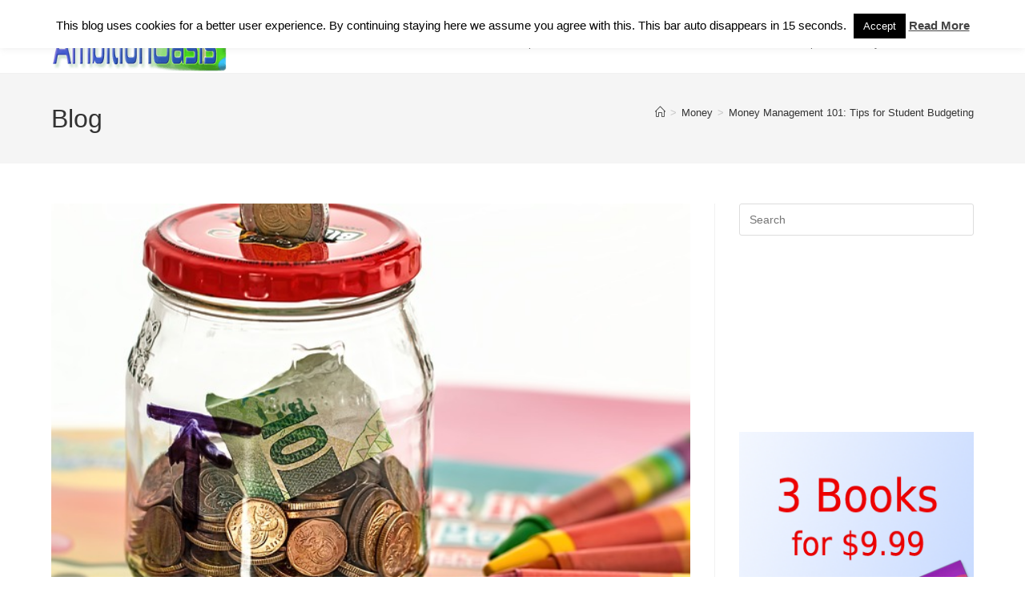

--- FILE ---
content_type: text/html; charset=UTF-8
request_url: https://www.ambitionoasis.com/money-management-101-tips-student-budgeting/
body_size: 24330
content:
<!DOCTYPE html>
<html class="html" lang="en-US">
<head>
	<meta charset="UTF-8">
	<link rel="profile" href="https://gmpg.org/xfn/11">

	<meta name='robots' content='index, follow, max-image-preview:large, max-snippet:-1, max-video-preview:-1' />
	<style>img:is([sizes="auto" i], [sizes^="auto," i]) { contain-intrinsic-size: 3000px 1500px }</style>
	<link rel="pingback" href="https://www.ambitionoasis.com/xmlrpc.php">
<meta name="viewport" content="width=device-width, initial-scale=1"><!-- Jetpack Site Verification Tags -->
<meta name="google-site-verification" content="XjwetWgt-5x0D9oswvUZ4rqdovablBprQr-60jg6ZOk" />
<meta name="msvalidate.01" content="D9FF6C0F6215A610A3D8C9604014EC67" />
<meta name="p:domain_verify" content="d352f152f34639b4a8aaff88a8af0b71" />

	<!-- This site is optimized with the Yoast SEO plugin v26.7 - https://yoast.com/wordpress/plugins/seo/ -->
	<title>Money Management 101: Tips for Student Budgeting * AmbitionOasis.com</title>
	<meta name="description" content="According to a National &quot;Save the Student&quot; survey, 70% of young adults wish that they had a better financial education by the time they started college." />
	<link rel="canonical" href="https://www.ambitionoasis.com/money-management-101-tips-student-budgeting/" />
	<meta property="og:locale" content="en_US" />
	<meta property="og:type" content="article" />
	<meta property="og:title" content="Money Management 101: Tips for Student Budgeting * AmbitionOasis.com" />
	<meta property="og:description" content="According to a National &quot;Save the Student&quot; survey, 70% of young adults wish that they had a better financial education by the time they started college." />
	<meta property="og:url" content="https://www.ambitionoasis.com/money-management-101-tips-student-budgeting/" />
	<meta property="og:site_name" content="AmbitionOasis.com" />
	<meta property="article:publisher" content="https://www.facebook.com/ambitionoasis/" />
	<meta property="article:author" content="https://www.facebook.com/CornelManuK" />
	<meta property="article:published_time" content="2017-03-21T06:50:54+00:00" />
	<meta property="article:modified_time" content="2019-05-11T12:27:06+00:00" />
	<meta property="og:image" content="https://www.ambitionoasis.com/wp-content/uploads/2019/03/Money-Management-101-Tips-for-Student-Budgeting.jpg" />
	<meta property="og:image:width" content="640" />
	<meta property="og:image:height" content="426" />
	<meta property="og:image:type" content="image/jpeg" />
	<meta name="author" content="Cornel Manu" />
	<meta name="twitter:card" content="summary_large_image" />
	<meta name="twitter:creator" content="@AmbitionOasis" />
	<meta name="twitter:site" content="@AmbitionOasis" />
	<meta name="twitter:label1" content="Written by" />
	<meta name="twitter:data1" content="Cornel Manu" />
	<meta name="twitter:label2" content="Est. reading time" />
	<meta name="twitter:data2" content="4 minutes" />
	<script type="application/ld+json" class="yoast-schema-graph">{"@context":"https://schema.org","@graph":[{"@type":"Article","@id":"https://www.ambitionoasis.com/money-management-101-tips-student-budgeting/#article","isPartOf":{"@id":"https://www.ambitionoasis.com/money-management-101-tips-student-budgeting/"},"author":{"name":"Cornel Manu","@id":"https://www.ambitionoasis.com/#/schema/person/fe07865c0cf428045096c2d609731826"},"headline":"Money Management 101: Tips for Student Budgeting","datePublished":"2017-03-21T06:50:54+00:00","dateModified":"2019-05-11T12:27:06+00:00","mainEntityOfPage":{"@id":"https://www.ambitionoasis.com/money-management-101-tips-student-budgeting/"},"wordCount":838,"commentCount":0,"publisher":{"@id":"https://www.ambitionoasis.com/#organization"},"image":{"@id":"https://www.ambitionoasis.com/money-management-101-tips-student-budgeting/#primaryimage"},"thumbnailUrl":"https://www.ambitionoasis.com/wp-content/uploads/2019/03/Money-Management-101-Tips-for-Student-Budgeting.jpg","keywords":["budgeting","mindset"],"articleSection":["Money"],"inLanguage":"en-US","potentialAction":[{"@type":"CommentAction","name":"Comment","target":["https://www.ambitionoasis.com/money-management-101-tips-student-budgeting/#respond"]}]},{"@type":"WebPage","@id":"https://www.ambitionoasis.com/money-management-101-tips-student-budgeting/","url":"https://www.ambitionoasis.com/money-management-101-tips-student-budgeting/","name":"Money Management 101: Tips for Student Budgeting * AmbitionOasis.com","isPartOf":{"@id":"https://www.ambitionoasis.com/#website"},"primaryImageOfPage":{"@id":"https://www.ambitionoasis.com/money-management-101-tips-student-budgeting/#primaryimage"},"image":{"@id":"https://www.ambitionoasis.com/money-management-101-tips-student-budgeting/#primaryimage"},"thumbnailUrl":"https://www.ambitionoasis.com/wp-content/uploads/2019/03/Money-Management-101-Tips-for-Student-Budgeting.jpg","datePublished":"2017-03-21T06:50:54+00:00","dateModified":"2019-05-11T12:27:06+00:00","description":"According to a National \"Save the Student\" survey, 70% of young adults wish that they had a better financial education by the time they started college.","breadcrumb":{"@id":"https://www.ambitionoasis.com/money-management-101-tips-student-budgeting/#breadcrumb"},"inLanguage":"en-US","potentialAction":[{"@type":"ReadAction","target":["https://www.ambitionoasis.com/money-management-101-tips-student-budgeting/"]}]},{"@type":"ImageObject","inLanguage":"en-US","@id":"https://www.ambitionoasis.com/money-management-101-tips-student-budgeting/#primaryimage","url":"https://www.ambitionoasis.com/wp-content/uploads/2019/03/Money-Management-101-Tips-for-Student-Budgeting.jpg","contentUrl":"https://www.ambitionoasis.com/wp-content/uploads/2019/03/Money-Management-101-Tips-for-Student-Budgeting.jpg","width":640,"height":426},{"@type":"BreadcrumbList","@id":"https://www.ambitionoasis.com/money-management-101-tips-student-budgeting/#breadcrumb","itemListElement":[{"@type":"ListItem","position":1,"name":"Home","item":"https://www.ambitionoasis.com/"},{"@type":"ListItem","position":2,"name":"Money Management 101: Tips for Student Budgeting"}]},{"@type":"WebSite","@id":"https://www.ambitionoasis.com/#website","url":"https://www.ambitionoasis.com/","name":"AmbitionOasis.com","description":"Inspirational Articles For A Better Life","publisher":{"@id":"https://www.ambitionoasis.com/#organization"},"potentialAction":[{"@type":"SearchAction","target":{"@type":"EntryPoint","urlTemplate":"https://www.ambitionoasis.com/?s={search_term_string}"},"query-input":{"@type":"PropertyValueSpecification","valueRequired":true,"valueName":"search_term_string"}}],"inLanguage":"en-US"},{"@type":"Organization","@id":"https://www.ambitionoasis.com/#organization","name":"AmbitionOasis.com","url":"https://www.ambitionoasis.com/","logo":{"@type":"ImageObject","inLanguage":"en-US","@id":"https://www.ambitionoasis.com/#/schema/logo/image/","url":"https://www.ambitionoasis.com/wp-content/uploads/2016/10/ambitionoasis300x100x2.png","contentUrl":"https://www.ambitionoasis.com/wp-content/uploads/2016/10/ambitionoasis300x100x2.png","width":300,"height":100,"caption":"AmbitionOasis.com"},"image":{"@id":"https://www.ambitionoasis.com/#/schema/logo/image/"},"sameAs":["https://www.facebook.com/ambitionoasis/","https://x.com/AmbitionOasis","https://www.instagram.com/ambitionoasis/","https://www.pinterest.com/ambitionoasis/"]},{"@type":"Person","@id":"https://www.ambitionoasis.com/#/schema/person/fe07865c0cf428045096c2d609731826","name":"Cornel Manu","image":{"@type":"ImageObject","inLanguage":"en-US","@id":"https://www.ambitionoasis.com/#/schema/person/image/","url":"https://secure.gravatar.com/avatar/c762c861db65d2bd1af3f205767044cd7090ea02b55ca2cb6a410e1119a09696?s=96&d=mm&r=g","contentUrl":"https://secure.gravatar.com/avatar/c762c861db65d2bd1af3f205767044cd7090ea02b55ca2cb6a410e1119a09696?s=96&d=mm&r=g","caption":"Cornel Manu"},"description":"Self-help author, ghostwriter, and copywriter. Founder of AmbitionOasis.com &amp; MyLoveQuotes.net. I love helping people have a better life by improving their health and their mindset. I am also a freelance writer that crafts amazing books, SEO articles, and killer copy. Hire me as freelance writer.","sameAs":["http://www.ambitionoasis.com/","https://www.facebook.com/CornelManuK"]}]}</script>
	<!-- / Yoast SEO plugin. -->


<link rel='dns-prefetch' href='//v0.wordpress.com' />
<link rel="alternate" type="application/rss+xml" title="AmbitionOasis.com &raquo; Feed" href="https://www.ambitionoasis.com/feed/" />
<link rel="alternate" type="application/rss+xml" title="AmbitionOasis.com &raquo; Comments Feed" href="https://www.ambitionoasis.com/comments/feed/" />
<link rel="alternate" type="application/rss+xml" title="AmbitionOasis.com &raquo; Money Management 101: Tips for Student Budgeting Comments Feed" href="https://www.ambitionoasis.com/money-management-101-tips-student-budgeting/feed/" />
<script type="7924b39b187fbed662261646-text/javascript">
window._wpemojiSettings = {"baseUrl":"https:\/\/s.w.org\/images\/core\/emoji\/16.0.1\/72x72\/","ext":".png","svgUrl":"https:\/\/s.w.org\/images\/core\/emoji\/16.0.1\/svg\/","svgExt":".svg","source":{"concatemoji":"https:\/\/www.ambitionoasis.com\/wp-includes\/js\/wp-emoji-release.min.js?ver=ff580a84c519a353258aa98dd8c94fd9"}};
/*! This file is auto-generated */
!function(s,n){var o,i,e;function c(e){try{var t={supportTests:e,timestamp:(new Date).valueOf()};sessionStorage.setItem(o,JSON.stringify(t))}catch(e){}}function p(e,t,n){e.clearRect(0,0,e.canvas.width,e.canvas.height),e.fillText(t,0,0);var t=new Uint32Array(e.getImageData(0,0,e.canvas.width,e.canvas.height).data),a=(e.clearRect(0,0,e.canvas.width,e.canvas.height),e.fillText(n,0,0),new Uint32Array(e.getImageData(0,0,e.canvas.width,e.canvas.height).data));return t.every(function(e,t){return e===a[t]})}function u(e,t){e.clearRect(0,0,e.canvas.width,e.canvas.height),e.fillText(t,0,0);for(var n=e.getImageData(16,16,1,1),a=0;a<n.data.length;a++)if(0!==n.data[a])return!1;return!0}function f(e,t,n,a){switch(t){case"flag":return n(e,"\ud83c\udff3\ufe0f\u200d\u26a7\ufe0f","\ud83c\udff3\ufe0f\u200b\u26a7\ufe0f")?!1:!n(e,"\ud83c\udde8\ud83c\uddf6","\ud83c\udde8\u200b\ud83c\uddf6")&&!n(e,"\ud83c\udff4\udb40\udc67\udb40\udc62\udb40\udc65\udb40\udc6e\udb40\udc67\udb40\udc7f","\ud83c\udff4\u200b\udb40\udc67\u200b\udb40\udc62\u200b\udb40\udc65\u200b\udb40\udc6e\u200b\udb40\udc67\u200b\udb40\udc7f");case"emoji":return!a(e,"\ud83e\udedf")}return!1}function g(e,t,n,a){var r="undefined"!=typeof WorkerGlobalScope&&self instanceof WorkerGlobalScope?new OffscreenCanvas(300,150):s.createElement("canvas"),o=r.getContext("2d",{willReadFrequently:!0}),i=(o.textBaseline="top",o.font="600 32px Arial",{});return e.forEach(function(e){i[e]=t(o,e,n,a)}),i}function t(e){var t=s.createElement("script");t.src=e,t.defer=!0,s.head.appendChild(t)}"undefined"!=typeof Promise&&(o="wpEmojiSettingsSupports",i=["flag","emoji"],n.supports={everything:!0,everythingExceptFlag:!0},e=new Promise(function(e){s.addEventListener("DOMContentLoaded",e,{once:!0})}),new Promise(function(t){var n=function(){try{var e=JSON.parse(sessionStorage.getItem(o));if("object"==typeof e&&"number"==typeof e.timestamp&&(new Date).valueOf()<e.timestamp+604800&&"object"==typeof e.supportTests)return e.supportTests}catch(e){}return null}();if(!n){if("undefined"!=typeof Worker&&"undefined"!=typeof OffscreenCanvas&&"undefined"!=typeof URL&&URL.createObjectURL&&"undefined"!=typeof Blob)try{var e="postMessage("+g.toString()+"("+[JSON.stringify(i),f.toString(),p.toString(),u.toString()].join(",")+"));",a=new Blob([e],{type:"text/javascript"}),r=new Worker(URL.createObjectURL(a),{name:"wpTestEmojiSupports"});return void(r.onmessage=function(e){c(n=e.data),r.terminate(),t(n)})}catch(e){}c(n=g(i,f,p,u))}t(n)}).then(function(e){for(var t in e)n.supports[t]=e[t],n.supports.everything=n.supports.everything&&n.supports[t],"flag"!==t&&(n.supports.everythingExceptFlag=n.supports.everythingExceptFlag&&n.supports[t]);n.supports.everythingExceptFlag=n.supports.everythingExceptFlag&&!n.supports.flag,n.DOMReady=!1,n.readyCallback=function(){n.DOMReady=!0}}).then(function(){return e}).then(function(){var e;n.supports.everything||(n.readyCallback(),(e=n.source||{}).concatemoji?t(e.concatemoji):e.wpemoji&&e.twemoji&&(t(e.twemoji),t(e.wpemoji)))}))}((window,document),window._wpemojiSettings);
</script>
<style id='wp-emoji-styles-inline-css'>

	img.wp-smiley, img.emoji {
		display: inline !important;
		border: none !important;
		box-shadow: none !important;
		height: 1em !important;
		width: 1em !important;
		margin: 0 0.07em !important;
		vertical-align: -0.1em !important;
		background: none !important;
		padding: 0 !important;
	}
</style>
<link rel='stylesheet' id='wp-block-library-css' href='https://www.ambitionoasis.com/wp-includes/css/dist/block-library/style.min.css?ver=ff580a84c519a353258aa98dd8c94fd9' media='all' />
<style id='wp-block-library-theme-inline-css'>
.wp-block-audio :where(figcaption){color:#555;font-size:13px;text-align:center}.is-dark-theme .wp-block-audio :where(figcaption){color:#ffffffa6}.wp-block-audio{margin:0 0 1em}.wp-block-code{border:1px solid #ccc;border-radius:4px;font-family:Menlo,Consolas,monaco,monospace;padding:.8em 1em}.wp-block-embed :where(figcaption){color:#555;font-size:13px;text-align:center}.is-dark-theme .wp-block-embed :where(figcaption){color:#ffffffa6}.wp-block-embed{margin:0 0 1em}.blocks-gallery-caption{color:#555;font-size:13px;text-align:center}.is-dark-theme .blocks-gallery-caption{color:#ffffffa6}:root :where(.wp-block-image figcaption){color:#555;font-size:13px;text-align:center}.is-dark-theme :root :where(.wp-block-image figcaption){color:#ffffffa6}.wp-block-image{margin:0 0 1em}.wp-block-pullquote{border-bottom:4px solid;border-top:4px solid;color:currentColor;margin-bottom:1.75em}.wp-block-pullquote cite,.wp-block-pullquote footer,.wp-block-pullquote__citation{color:currentColor;font-size:.8125em;font-style:normal;text-transform:uppercase}.wp-block-quote{border-left:.25em solid;margin:0 0 1.75em;padding-left:1em}.wp-block-quote cite,.wp-block-quote footer{color:currentColor;font-size:.8125em;font-style:normal;position:relative}.wp-block-quote:where(.has-text-align-right){border-left:none;border-right:.25em solid;padding-left:0;padding-right:1em}.wp-block-quote:where(.has-text-align-center){border:none;padding-left:0}.wp-block-quote.is-large,.wp-block-quote.is-style-large,.wp-block-quote:where(.is-style-plain){border:none}.wp-block-search .wp-block-search__label{font-weight:700}.wp-block-search__button{border:1px solid #ccc;padding:.375em .625em}:where(.wp-block-group.has-background){padding:1.25em 2.375em}.wp-block-separator.has-css-opacity{opacity:.4}.wp-block-separator{border:none;border-bottom:2px solid;margin-left:auto;margin-right:auto}.wp-block-separator.has-alpha-channel-opacity{opacity:1}.wp-block-separator:not(.is-style-wide):not(.is-style-dots){width:100px}.wp-block-separator.has-background:not(.is-style-dots){border-bottom:none;height:1px}.wp-block-separator.has-background:not(.is-style-wide):not(.is-style-dots){height:2px}.wp-block-table{margin:0 0 1em}.wp-block-table td,.wp-block-table th{word-break:normal}.wp-block-table :where(figcaption){color:#555;font-size:13px;text-align:center}.is-dark-theme .wp-block-table :where(figcaption){color:#ffffffa6}.wp-block-video :where(figcaption){color:#555;font-size:13px;text-align:center}.is-dark-theme .wp-block-video :where(figcaption){color:#ffffffa6}.wp-block-video{margin:0 0 1em}:root :where(.wp-block-template-part.has-background){margin-bottom:0;margin-top:0;padding:1.25em 2.375em}
</style>
<style id='classic-theme-styles-inline-css'>
/*! This file is auto-generated */
.wp-block-button__link{color:#fff;background-color:#32373c;border-radius:9999px;box-shadow:none;text-decoration:none;padding:calc(.667em + 2px) calc(1.333em + 2px);font-size:1.125em}.wp-block-file__button{background:#32373c;color:#fff;text-decoration:none}
</style>
<link rel='stylesheet' id='mediaelement-css' href='https://www.ambitionoasis.com/wp-includes/js/mediaelement/mediaelementplayer-legacy.min.css?ver=4.2.17' media='all' />
<link rel='stylesheet' id='wp-mediaelement-css' href='https://www.ambitionoasis.com/wp-includes/js/mediaelement/wp-mediaelement.min.css?ver=ff580a84c519a353258aa98dd8c94fd9' media='all' />
<style id='jetpack-sharing-buttons-style-inline-css'>
.jetpack-sharing-buttons__services-list{display:flex;flex-direction:row;flex-wrap:wrap;gap:0;list-style-type:none;margin:5px;padding:0}.jetpack-sharing-buttons__services-list.has-small-icon-size{font-size:12px}.jetpack-sharing-buttons__services-list.has-normal-icon-size{font-size:16px}.jetpack-sharing-buttons__services-list.has-large-icon-size{font-size:24px}.jetpack-sharing-buttons__services-list.has-huge-icon-size{font-size:36px}@media print{.jetpack-sharing-buttons__services-list{display:none!important}}.editor-styles-wrapper .wp-block-jetpack-sharing-buttons{gap:0;padding-inline-start:0}ul.jetpack-sharing-buttons__services-list.has-background{padding:1.25em 2.375em}
</style>
<style id='global-styles-inline-css'>
:root{--wp--preset--aspect-ratio--square: 1;--wp--preset--aspect-ratio--4-3: 4/3;--wp--preset--aspect-ratio--3-4: 3/4;--wp--preset--aspect-ratio--3-2: 3/2;--wp--preset--aspect-ratio--2-3: 2/3;--wp--preset--aspect-ratio--16-9: 16/9;--wp--preset--aspect-ratio--9-16: 9/16;--wp--preset--color--black: #000000;--wp--preset--color--cyan-bluish-gray: #abb8c3;--wp--preset--color--white: #ffffff;--wp--preset--color--pale-pink: #f78da7;--wp--preset--color--vivid-red: #cf2e2e;--wp--preset--color--luminous-vivid-orange: #ff6900;--wp--preset--color--luminous-vivid-amber: #fcb900;--wp--preset--color--light-green-cyan: #7bdcb5;--wp--preset--color--vivid-green-cyan: #00d084;--wp--preset--color--pale-cyan-blue: #8ed1fc;--wp--preset--color--vivid-cyan-blue: #0693e3;--wp--preset--color--vivid-purple: #9b51e0;--wp--preset--gradient--vivid-cyan-blue-to-vivid-purple: linear-gradient(135deg,rgba(6,147,227,1) 0%,rgb(155,81,224) 100%);--wp--preset--gradient--light-green-cyan-to-vivid-green-cyan: linear-gradient(135deg,rgb(122,220,180) 0%,rgb(0,208,130) 100%);--wp--preset--gradient--luminous-vivid-amber-to-luminous-vivid-orange: linear-gradient(135deg,rgba(252,185,0,1) 0%,rgba(255,105,0,1) 100%);--wp--preset--gradient--luminous-vivid-orange-to-vivid-red: linear-gradient(135deg,rgba(255,105,0,1) 0%,rgb(207,46,46) 100%);--wp--preset--gradient--very-light-gray-to-cyan-bluish-gray: linear-gradient(135deg,rgb(238,238,238) 0%,rgb(169,184,195) 100%);--wp--preset--gradient--cool-to-warm-spectrum: linear-gradient(135deg,rgb(74,234,220) 0%,rgb(151,120,209) 20%,rgb(207,42,186) 40%,rgb(238,44,130) 60%,rgb(251,105,98) 80%,rgb(254,248,76) 100%);--wp--preset--gradient--blush-light-purple: linear-gradient(135deg,rgb(255,206,236) 0%,rgb(152,150,240) 100%);--wp--preset--gradient--blush-bordeaux: linear-gradient(135deg,rgb(254,205,165) 0%,rgb(254,45,45) 50%,rgb(107,0,62) 100%);--wp--preset--gradient--luminous-dusk: linear-gradient(135deg,rgb(255,203,112) 0%,rgb(199,81,192) 50%,rgb(65,88,208) 100%);--wp--preset--gradient--pale-ocean: linear-gradient(135deg,rgb(255,245,203) 0%,rgb(182,227,212) 50%,rgb(51,167,181) 100%);--wp--preset--gradient--electric-grass: linear-gradient(135deg,rgb(202,248,128) 0%,rgb(113,206,126) 100%);--wp--preset--gradient--midnight: linear-gradient(135deg,rgb(2,3,129) 0%,rgb(40,116,252) 100%);--wp--preset--font-size--small: 13px;--wp--preset--font-size--medium: 20px;--wp--preset--font-size--large: 36px;--wp--preset--font-size--x-large: 42px;--wp--preset--spacing--20: 0.44rem;--wp--preset--spacing--30: 0.67rem;--wp--preset--spacing--40: 1rem;--wp--preset--spacing--50: 1.5rem;--wp--preset--spacing--60: 2.25rem;--wp--preset--spacing--70: 3.38rem;--wp--preset--spacing--80: 5.06rem;--wp--preset--shadow--natural: 6px 6px 9px rgba(0, 0, 0, 0.2);--wp--preset--shadow--deep: 12px 12px 50px rgba(0, 0, 0, 0.4);--wp--preset--shadow--sharp: 6px 6px 0px rgba(0, 0, 0, 0.2);--wp--preset--shadow--outlined: 6px 6px 0px -3px rgba(255, 255, 255, 1), 6px 6px rgba(0, 0, 0, 1);--wp--preset--shadow--crisp: 6px 6px 0px rgba(0, 0, 0, 1);}:where(.is-layout-flex){gap: 0.5em;}:where(.is-layout-grid){gap: 0.5em;}body .is-layout-flex{display: flex;}.is-layout-flex{flex-wrap: wrap;align-items: center;}.is-layout-flex > :is(*, div){margin: 0;}body .is-layout-grid{display: grid;}.is-layout-grid > :is(*, div){margin: 0;}:where(.wp-block-columns.is-layout-flex){gap: 2em;}:where(.wp-block-columns.is-layout-grid){gap: 2em;}:where(.wp-block-post-template.is-layout-flex){gap: 1.25em;}:where(.wp-block-post-template.is-layout-grid){gap: 1.25em;}.has-black-color{color: var(--wp--preset--color--black) !important;}.has-cyan-bluish-gray-color{color: var(--wp--preset--color--cyan-bluish-gray) !important;}.has-white-color{color: var(--wp--preset--color--white) !important;}.has-pale-pink-color{color: var(--wp--preset--color--pale-pink) !important;}.has-vivid-red-color{color: var(--wp--preset--color--vivid-red) !important;}.has-luminous-vivid-orange-color{color: var(--wp--preset--color--luminous-vivid-orange) !important;}.has-luminous-vivid-amber-color{color: var(--wp--preset--color--luminous-vivid-amber) !important;}.has-light-green-cyan-color{color: var(--wp--preset--color--light-green-cyan) !important;}.has-vivid-green-cyan-color{color: var(--wp--preset--color--vivid-green-cyan) !important;}.has-pale-cyan-blue-color{color: var(--wp--preset--color--pale-cyan-blue) !important;}.has-vivid-cyan-blue-color{color: var(--wp--preset--color--vivid-cyan-blue) !important;}.has-vivid-purple-color{color: var(--wp--preset--color--vivid-purple) !important;}.has-black-background-color{background-color: var(--wp--preset--color--black) !important;}.has-cyan-bluish-gray-background-color{background-color: var(--wp--preset--color--cyan-bluish-gray) !important;}.has-white-background-color{background-color: var(--wp--preset--color--white) !important;}.has-pale-pink-background-color{background-color: var(--wp--preset--color--pale-pink) !important;}.has-vivid-red-background-color{background-color: var(--wp--preset--color--vivid-red) !important;}.has-luminous-vivid-orange-background-color{background-color: var(--wp--preset--color--luminous-vivid-orange) !important;}.has-luminous-vivid-amber-background-color{background-color: var(--wp--preset--color--luminous-vivid-amber) !important;}.has-light-green-cyan-background-color{background-color: var(--wp--preset--color--light-green-cyan) !important;}.has-vivid-green-cyan-background-color{background-color: var(--wp--preset--color--vivid-green-cyan) !important;}.has-pale-cyan-blue-background-color{background-color: var(--wp--preset--color--pale-cyan-blue) !important;}.has-vivid-cyan-blue-background-color{background-color: var(--wp--preset--color--vivid-cyan-blue) !important;}.has-vivid-purple-background-color{background-color: var(--wp--preset--color--vivid-purple) !important;}.has-black-border-color{border-color: var(--wp--preset--color--black) !important;}.has-cyan-bluish-gray-border-color{border-color: var(--wp--preset--color--cyan-bluish-gray) !important;}.has-white-border-color{border-color: var(--wp--preset--color--white) !important;}.has-pale-pink-border-color{border-color: var(--wp--preset--color--pale-pink) !important;}.has-vivid-red-border-color{border-color: var(--wp--preset--color--vivid-red) !important;}.has-luminous-vivid-orange-border-color{border-color: var(--wp--preset--color--luminous-vivid-orange) !important;}.has-luminous-vivid-amber-border-color{border-color: var(--wp--preset--color--luminous-vivid-amber) !important;}.has-light-green-cyan-border-color{border-color: var(--wp--preset--color--light-green-cyan) !important;}.has-vivid-green-cyan-border-color{border-color: var(--wp--preset--color--vivid-green-cyan) !important;}.has-pale-cyan-blue-border-color{border-color: var(--wp--preset--color--pale-cyan-blue) !important;}.has-vivid-cyan-blue-border-color{border-color: var(--wp--preset--color--vivid-cyan-blue) !important;}.has-vivid-purple-border-color{border-color: var(--wp--preset--color--vivid-purple) !important;}.has-vivid-cyan-blue-to-vivid-purple-gradient-background{background: var(--wp--preset--gradient--vivid-cyan-blue-to-vivid-purple) !important;}.has-light-green-cyan-to-vivid-green-cyan-gradient-background{background: var(--wp--preset--gradient--light-green-cyan-to-vivid-green-cyan) !important;}.has-luminous-vivid-amber-to-luminous-vivid-orange-gradient-background{background: var(--wp--preset--gradient--luminous-vivid-amber-to-luminous-vivid-orange) !important;}.has-luminous-vivid-orange-to-vivid-red-gradient-background{background: var(--wp--preset--gradient--luminous-vivid-orange-to-vivid-red) !important;}.has-very-light-gray-to-cyan-bluish-gray-gradient-background{background: var(--wp--preset--gradient--very-light-gray-to-cyan-bluish-gray) !important;}.has-cool-to-warm-spectrum-gradient-background{background: var(--wp--preset--gradient--cool-to-warm-spectrum) !important;}.has-blush-light-purple-gradient-background{background: var(--wp--preset--gradient--blush-light-purple) !important;}.has-blush-bordeaux-gradient-background{background: var(--wp--preset--gradient--blush-bordeaux) !important;}.has-luminous-dusk-gradient-background{background: var(--wp--preset--gradient--luminous-dusk) !important;}.has-pale-ocean-gradient-background{background: var(--wp--preset--gradient--pale-ocean) !important;}.has-electric-grass-gradient-background{background: var(--wp--preset--gradient--electric-grass) !important;}.has-midnight-gradient-background{background: var(--wp--preset--gradient--midnight) !important;}.has-small-font-size{font-size: var(--wp--preset--font-size--small) !important;}.has-medium-font-size{font-size: var(--wp--preset--font-size--medium) !important;}.has-large-font-size{font-size: var(--wp--preset--font-size--large) !important;}.has-x-large-font-size{font-size: var(--wp--preset--font-size--x-large) !important;}
:where(.wp-block-post-template.is-layout-flex){gap: 1.25em;}:where(.wp-block-post-template.is-layout-grid){gap: 1.25em;}
:where(.wp-block-columns.is-layout-flex){gap: 2em;}:where(.wp-block-columns.is-layout-grid){gap: 2em;}
:root :where(.wp-block-pullquote){font-size: 1.5em;line-height: 1.6;}
</style>
<link rel='stylesheet' id='cookie-law-info-css' href='https://www.ambitionoasis.com/wp-content/plugins/cookie-law-info/legacy/public/css/cookie-law-info-public.css?ver=3.3.9.1' media='all' />
<link rel='stylesheet' id='cookie-law-info-gdpr-css' href='https://www.ambitionoasis.com/wp-content/plugins/cookie-law-info/legacy/public/css/cookie-law-info-gdpr.css?ver=3.3.9.1' media='all' />
<link rel='stylesheet' id='fontawesome-css-6-css' href='https://www.ambitionoasis.com/wp-content/plugins/wp-font-awesome/font-awesome/css/fontawesome-all.min.css?ver=1.8.0' media='all' />
<link rel='stylesheet' id='fontawesome-css-4-css' href='https://www.ambitionoasis.com/wp-content/plugins/wp-font-awesome/font-awesome/css/v4-shims.min.css?ver=1.8.0' media='all' />
<link rel='stylesheet' id='font-awesome-css' href='https://www.ambitionoasis.com/wp-content/themes/oceanwp/assets/fonts/fontawesome/css/all.min.css?ver=6.7.2' media='all' />
<link rel='stylesheet' id='simple-line-icons-css' href='https://www.ambitionoasis.com/wp-content/themes/oceanwp/assets/css/third/simple-line-icons.min.css?ver=2.4.0' media='all' />
<link rel='stylesheet' id='oceanwp-style-css' href='https://www.ambitionoasis.com/wp-content/themes/oceanwp/assets/css/style.min.css?ver=4.0.7' media='all' />
<link rel='stylesheet' id='sharedaddy-css' href='https://www.ambitionoasis.com/wp-content/plugins/jetpack/modules/sharedaddy/sharing.css?ver=15.4' media='all' />
<link rel='stylesheet' id='social-logos-css' href='https://www.ambitionoasis.com/wp-content/plugins/jetpack/_inc/social-logos/social-logos.min.css?ver=15.4' media='all' />
<script src="https://www.ambitionoasis.com/wp-includes/js/jquery/jquery.min.js?ver=3.7.1" id="jquery-core-js" type="7924b39b187fbed662261646-text/javascript"></script>
<script src="https://www.ambitionoasis.com/wp-includes/js/jquery/jquery-migrate.min.js?ver=3.4.1" id="jquery-migrate-js" type="7924b39b187fbed662261646-text/javascript"></script>
<script id="cookie-law-info-js-extra" type="7924b39b187fbed662261646-text/javascript">
var Cli_Data = {"nn_cookie_ids":[],"cookielist":[],"non_necessary_cookies":[],"ccpaEnabled":"","ccpaRegionBased":"","ccpaBarEnabled":"","strictlyEnabled":["necessary","obligatoire"],"ccpaType":"gdpr","js_blocking":"","custom_integration":"","triggerDomRefresh":"","secure_cookies":""};
var cli_cookiebar_settings = {"animate_speed_hide":"500","animate_speed_show":"500","background":"#fff","border":"#6997bf","border_on":"","button_1_button_colour":"#000","button_1_button_hover":"#000000","button_1_link_colour":"#fff","button_1_as_button":"1","button_1_new_win":"","button_2_button_colour":"#333","button_2_button_hover":"#292929","button_2_link_colour":"#444","button_2_as_button":"","button_2_hidebar":"1","button_3_button_colour":"#000","button_3_button_hover":"#000000","button_3_link_colour":"#fff","button_3_as_button":"1","button_3_new_win":"","button_4_button_colour":"#000","button_4_button_hover":"#000000","button_4_link_colour":"#fff","button_4_as_button":"1","button_7_button_colour":"#61a229","button_7_button_hover":"#4e8221","button_7_link_colour":"#fff","button_7_as_button":"1","button_7_new_win":"","font_family":"inherit","header_fix":"","notify_animate_hide":"","notify_animate_show":"1","notify_div_id":"#cookie-law-info-bar","notify_position_horizontal":"right","notify_position_vertical":"top","scroll_close":"","scroll_close_reload":"","accept_close_reload":"","reject_close_reload":"","showagain_tab":"","showagain_background":"#fff","showagain_border":"#000","showagain_div_id":"#cookie-law-info-again","showagain_x_position":"100px","text":"#000","show_once_yn":"1","show_once":"15000","logging_on":"","as_popup":"","popup_overlay":"1","bar_heading_text":"","cookie_bar_as":"banner","popup_showagain_position":"bottom-right","widget_position":"left"};
var log_object = {"ajax_url":"https:\/\/www.ambitionoasis.com\/wp-admin\/admin-ajax.php"};
</script>
<script src="https://www.ambitionoasis.com/wp-content/plugins/cookie-law-info/legacy/public/js/cookie-law-info-public.js?ver=3.3.9.1" id="cookie-law-info-js" type="7924b39b187fbed662261646-text/javascript"></script>
<link rel="https://api.w.org/" href="https://www.ambitionoasis.com/wp-json/" /><link rel="alternate" title="JSON" type="application/json" href="https://www.ambitionoasis.com/wp-json/wp/v2/posts/2607" /><link rel="EditURI" type="application/rsd+xml" title="RSD" href="https://www.ambitionoasis.com/xmlrpc.php?rsd" />

<link rel='shortlink' href='https://www.ambitionoasis.com/?p=2607' />
<link rel="alternate" title="oEmbed (JSON)" type="application/json+oembed" href="https://www.ambitionoasis.com/wp-json/oembed/1.0/embed?url=https%3A%2F%2Fwww.ambitionoasis.com%2Fmoney-management-101-tips-student-budgeting%2F" />
<link rel="alternate" title="oEmbed (XML)" type="text/xml+oembed" href="https://www.ambitionoasis.com/wp-json/oembed/1.0/embed?url=https%3A%2F%2Fwww.ambitionoasis.com%2Fmoney-management-101-tips-student-budgeting%2F&#038;format=xml" />
<style>.recentcomments a{display:inline !important;padding:0 !important;margin:0 !important;}</style><link rel="icon" href="https://www.ambitionoasis.com/wp-content/uploads/2015/09/cropped-palm-tree-512-512-1-32x32.png?x28809" sizes="32x32" />
<link rel="icon" href="https://www.ambitionoasis.com/wp-content/uploads/2015/09/cropped-palm-tree-512-512-1-192x192.png?x28809" sizes="192x192" />
<link rel="apple-touch-icon" href="https://www.ambitionoasis.com/wp-content/uploads/2015/09/cropped-palm-tree-512-512-1-180x180.png?x28809" />
<meta name="msapplication-TileImage" content="https://www.ambitionoasis.com/wp-content/uploads/2015/09/cropped-palm-tree-512-512-1-270x270.png" />
<!-- OceanWP CSS -->
<style type="text/css">
/* Colors */body .theme-button,body input[type="submit"],body button[type="submit"],body button,body .button,body div.wpforms-container-full .wpforms-form input[type=submit],body div.wpforms-container-full .wpforms-form button[type=submit],body div.wpforms-container-full .wpforms-form .wpforms-page-button,.woocommerce-cart .wp-element-button,.woocommerce-checkout .wp-element-button,.wp-block-button__link{border-color:#ffffff}body .theme-button:hover,body input[type="submit"]:hover,body button[type="submit"]:hover,body button:hover,body .button:hover,body div.wpforms-container-full .wpforms-form input[type=submit]:hover,body div.wpforms-container-full .wpforms-form input[type=submit]:active,body div.wpforms-container-full .wpforms-form button[type=submit]:hover,body div.wpforms-container-full .wpforms-form button[type=submit]:active,body div.wpforms-container-full .wpforms-form .wpforms-page-button:hover,body div.wpforms-container-full .wpforms-form .wpforms-page-button:active,.woocommerce-cart .wp-element-button:hover,.woocommerce-checkout .wp-element-button:hover,.wp-block-button__link:hover{border-color:#ffffff}/* OceanWP Style Settings CSS */.theme-button,input[type="submit"],button[type="submit"],button,.button,body div.wpforms-container-full .wpforms-form input[type=submit],body div.wpforms-container-full .wpforms-form button[type=submit],body div.wpforms-container-full .wpforms-form .wpforms-page-button{border-style:solid}.theme-button,input[type="submit"],button[type="submit"],button,.button,body div.wpforms-container-full .wpforms-form input[type=submit],body div.wpforms-container-full .wpforms-form button[type=submit],body div.wpforms-container-full .wpforms-form .wpforms-page-button{border-width:1px}form input[type="text"],form input[type="password"],form input[type="email"],form input[type="url"],form input[type="date"],form input[type="month"],form input[type="time"],form input[type="datetime"],form input[type="datetime-local"],form input[type="week"],form input[type="number"],form input[type="search"],form input[type="tel"],form input[type="color"],form select,form textarea,.woocommerce .woocommerce-checkout .select2-container--default .select2-selection--single{border-style:solid}body div.wpforms-container-full .wpforms-form input[type=date],body div.wpforms-container-full .wpforms-form input[type=datetime],body div.wpforms-container-full .wpforms-form input[type=datetime-local],body div.wpforms-container-full .wpforms-form input[type=email],body div.wpforms-container-full .wpforms-form input[type=month],body div.wpforms-container-full .wpforms-form input[type=number],body div.wpforms-container-full .wpforms-form input[type=password],body div.wpforms-container-full .wpforms-form input[type=range],body div.wpforms-container-full .wpforms-form input[type=search],body div.wpforms-container-full .wpforms-form input[type=tel],body div.wpforms-container-full .wpforms-form input[type=text],body div.wpforms-container-full .wpforms-form input[type=time],body div.wpforms-container-full .wpforms-form input[type=url],body div.wpforms-container-full .wpforms-form input[type=week],body div.wpforms-container-full .wpforms-form select,body div.wpforms-container-full .wpforms-form textarea{border-style:solid}form input[type="text"],form input[type="password"],form input[type="email"],form input[type="url"],form input[type="date"],form input[type="month"],form input[type="time"],form input[type="datetime"],form input[type="datetime-local"],form input[type="week"],form input[type="number"],form input[type="search"],form input[type="tel"],form input[type="color"],form select,form textarea{border-radius:3px}body div.wpforms-container-full .wpforms-form input[type=date],body div.wpforms-container-full .wpforms-form input[type=datetime],body div.wpforms-container-full .wpforms-form input[type=datetime-local],body div.wpforms-container-full .wpforms-form input[type=email],body div.wpforms-container-full .wpforms-form input[type=month],body div.wpforms-container-full .wpforms-form input[type=number],body div.wpforms-container-full .wpforms-form input[type=password],body div.wpforms-container-full .wpforms-form input[type=range],body div.wpforms-container-full .wpforms-form input[type=search],body div.wpforms-container-full .wpforms-form input[type=tel],body div.wpforms-container-full .wpforms-form input[type=text],body div.wpforms-container-full .wpforms-form input[type=time],body div.wpforms-container-full .wpforms-form input[type=url],body div.wpforms-container-full .wpforms-form input[type=week],body div.wpforms-container-full .wpforms-form select,body div.wpforms-container-full .wpforms-form textarea{border-radius:3px}/* Header */#site-header.has-header-media .overlay-header-media{background-color:rgba(0,0,0,0.5)}#site-logo #site-logo-inner a img,#site-header.center-header #site-navigation-wrap .middle-site-logo a img{max-width:220px}/* Blog CSS */.blog-entry.thumbnail-entry .blog-entry-category a{color:#81d742}.ocean-single-post-header ul.meta-item li a:hover{color:#333333}/* Typography */body{font-size:14px;line-height:1.8}h1,h2,h3,h4,h5,h6,.theme-heading,.widget-title,.oceanwp-widget-recent-posts-title,.comment-reply-title,.entry-title,.sidebar-box .widget-title{line-height:1.4}h1{font-size:23px;line-height:1.4}h2{font-size:20px;line-height:1.4}h3{font-size:18px;line-height:1.4}h4{font-size:17px;line-height:1.4}h5{font-size:14px;line-height:1.4}h6{font-size:15px;line-height:1.4}.page-header .page-header-title,.page-header.background-image-page-header .page-header-title{font-size:32px;line-height:1.4}.page-header .page-subheading{font-size:15px;line-height:1.8}.site-breadcrumbs,.site-breadcrumbs a{font-size:13px;line-height:1.4}#top-bar-content,#top-bar-social-alt{font-size:12px;line-height:1.8}#site-logo a.site-logo-text{font-size:24px;line-height:1.8}.dropdown-menu ul li a.menu-link,#site-header.full_screen-header .fs-dropdown-menu ul.sub-menu li a{font-size:12px;line-height:1.2;letter-spacing:.6px}.sidr-class-dropdown-menu li a,a.sidr-class-toggle-sidr-close,#mobile-dropdown ul li a,body #mobile-fullscreen ul li a{font-size:15px;line-height:1.8}.blog-entry.post .blog-entry-header .entry-title a{font-size:24px;line-height:1.4}.ocean-single-post-header .single-post-title{font-size:34px;line-height:1.4;letter-spacing:.6px}.ocean-single-post-header ul.meta-item li,.ocean-single-post-header ul.meta-item li a{font-size:13px;line-height:1.4;letter-spacing:.6px}.ocean-single-post-header .post-author-name,.ocean-single-post-header .post-author-name a{font-size:14px;line-height:1.4;letter-spacing:.6px}.ocean-single-post-header .post-author-description{font-size:12px;line-height:1.4;letter-spacing:.6px}.single-post .entry-title{line-height:1.4;letter-spacing:.6px}.single-post ul.meta li,.single-post ul.meta li a{font-size:14px;line-height:1.4;letter-spacing:.6px}.sidebar-box .widget-title,.sidebar-box.widget_block .wp-block-heading{font-size:13px;line-height:1;letter-spacing:1px}#footer-widgets .footer-box .widget-title{font-size:13px;line-height:1;letter-spacing:1px}#footer-bottom #copyright{font-size:12px;line-height:1}#footer-bottom #footer-bottom-menu{font-size:12px;line-height:1}.woocommerce-store-notice.demo_store{line-height:2;letter-spacing:1.5px}.demo_store .woocommerce-store-notice__dismiss-link{line-height:2;letter-spacing:1.5px}.woocommerce ul.products li.product li.title h2,.woocommerce ul.products li.product li.title a{font-size:14px;line-height:1.5}.woocommerce ul.products li.product li.category,.woocommerce ul.products li.product li.category a{font-size:12px;line-height:1}.woocommerce ul.products li.product .price{font-size:18px;line-height:1}.woocommerce ul.products li.product .button,.woocommerce ul.products li.product .product-inner .added_to_cart{font-size:12px;line-height:1.5;letter-spacing:1px}.woocommerce ul.products li.owp-woo-cond-notice span,.woocommerce ul.products li.owp-woo-cond-notice a{font-size:16px;line-height:1;letter-spacing:1px;font-weight:600;text-transform:capitalize}.woocommerce div.product .product_title{font-size:24px;line-height:1.4;letter-spacing:.6px}.woocommerce div.product p.price{font-size:36px;line-height:1}.woocommerce .owp-btn-normal .summary form button.button,.woocommerce .owp-btn-big .summary form button.button,.woocommerce .owp-btn-very-big .summary form button.button{font-size:12px;line-height:1.5;letter-spacing:1px;text-transform:uppercase}.woocommerce div.owp-woo-single-cond-notice span,.woocommerce div.owp-woo-single-cond-notice a{font-size:18px;line-height:2;letter-spacing:1.5px;font-weight:600;text-transform:capitalize}
</style></head>

<body class="wp-singular post-template-default single single-post postid-2607 single-format-standard wp-custom-logo wp-embed-responsive wp-theme-oceanwp oceanwp-theme dropdown-mobile default-breakpoint has-sidebar content-right-sidebar post-in-category-money has-topbar has-breadcrumbs" itemscope="itemscope" itemtype="https://schema.org/Article">

	
	
	<div id="outer-wrap" class="site clr">

		<a class="skip-link screen-reader-text" href="#main">Skip to content</a>

		
		<div id="wrap" class="clr">

			

<div id="top-bar-wrap" class="clr">

	<div id="top-bar" class="clr container has-no-content">

		
		<div id="top-bar-inner" class="clr">

			

		</div><!-- #top-bar-inner -->

		
	</div><!-- #top-bar -->

</div><!-- #top-bar-wrap -->


			
<header id="site-header" class="minimal-header clr" data-height="74" itemscope="itemscope" itemtype="https://schema.org/WPHeader" role="banner">

	
					
			<div id="site-header-inner" class="clr container">

				
				

<div id="site-logo" class="clr" itemscope itemtype="https://schema.org/Brand" >

	
	<div id="site-logo-inner" class="clr">

		<a href="https://www.ambitionoasis.com/" class="custom-logo-link" rel="home"><img width="300" height="100" src="https://www.ambitionoasis.com/wp-content/uploads/2023/12/ambitionoasis300x100x2.png?x28809" class="custom-logo" alt="AmbitionOasis.com" decoding="async" /></a>
	</div><!-- #site-logo-inner -->

	
	
</div><!-- #site-logo -->

			<div id="site-navigation-wrap" class="clr">
			
			
			
			<nav id="site-navigation" class="navigation main-navigation clr" itemscope="itemscope" itemtype="https://schema.org/SiteNavigationElement" role="navigation" >

				<ul id="menu-menu-1" class="main-menu dropdown-menu sf-menu"><li id="menu-item-3324" class="menu-item menu-item-type-taxonomy menu-item-object-category menu-item-3324"><a href="https://www.ambitionoasis.com/category/books/" class="menu-link"><span class="text-wrap">Books</span></a></li><li id="menu-item-36" class="menu-item menu-item-type-taxonomy menu-item-object-category menu-item-36"><a href="https://www.ambitionoasis.com/category/motivation/" class="menu-link"><span class="text-wrap">Motivation</span></a></li><li id="menu-item-68" class="menu-item menu-item-type-taxonomy menu-item-object-category menu-item-68"><a href="https://www.ambitionoasis.com/category/personal-development/" class="menu-link"><span class="text-wrap">Personal Development</span></a></li><li id="menu-item-33" class="menu-item menu-item-type-taxonomy menu-item-object-category menu-item-33"><a href="https://www.ambitionoasis.com/category/health-and-fitness/" class="menu-link"><span class="text-wrap">Health and Fitness</span></a></li><li id="menu-item-34" class="menu-item menu-item-type-taxonomy menu-item-object-category menu-item-34"><a href="https://www.ambitionoasis.com/category/love-and-relationships/" class="menu-link"><span class="text-wrap">Love and Relationships</span></a></li><li id="menu-item-35" class="menu-item menu-item-type-taxonomy menu-item-object-category current-post-ancestor current-menu-parent current-post-parent menu-item-35"><a href="https://www.ambitionoasis.com/category/money/" class="menu-link"><span class="text-wrap">Money</span></a></li><li id="menu-item-2200" class="menu-item menu-item-type-taxonomy menu-item-object-category menu-item-2200"><a href="https://www.ambitionoasis.com/category/videos/" class="menu-link"><span class="text-wrap">Videos</span></a></li><li class="search-toggle-li" ><a href="https://www.ambitionoasis.com/#" class="site-search-toggle search-dropdown-toggle"><span class="screen-reader-text">Toggle website search</span><i class=" icon-magnifier" aria-hidden="true" role="img"></i></a></li></ul>
<div id="searchform-dropdown" class="header-searchform-wrap clr" >
	
<form aria-label="Search this website" role="search" method="get" class="searchform" action="https://www.ambitionoasis.com/">	
	<input aria-label="Insert search query" type="search" id="ocean-search-form-1" class="field" autocomplete="off" placeholder="Search" name="s">
		</form>
</div><!-- #searchform-dropdown -->

			</nav><!-- #site-navigation -->

			
			
					</div><!-- #site-navigation-wrap -->
			
		
	
				
	
	<div class="oceanwp-mobile-menu-icon clr mobile-right">

		
		
		
		<a href="https://www.ambitionoasis.com/#mobile-menu-toggle" class="mobile-menu"  aria-label="Mobile Menu">
							<i class="fa fa-bars" aria-hidden="true"></i>
								<span class="oceanwp-text">Menu</span>
				<span class="oceanwp-close-text">Close</span>
						</a>

		
		
		
	</div><!-- #oceanwp-mobile-menu-navbar -->

	

			</div><!-- #site-header-inner -->

			
<div id="mobile-dropdown" class="clr" >

	<nav class="clr" itemscope="itemscope" itemtype="https://schema.org/SiteNavigationElement">

		<ul id="menu-menu-2" class="menu"><li class="menu-item menu-item-type-taxonomy menu-item-object-category menu-item-3324"><a href="https://www.ambitionoasis.com/category/books/">Books</a></li>
<li class="menu-item menu-item-type-taxonomy menu-item-object-category menu-item-36"><a href="https://www.ambitionoasis.com/category/motivation/">Motivation</a></li>
<li class="menu-item menu-item-type-taxonomy menu-item-object-category menu-item-68"><a href="https://www.ambitionoasis.com/category/personal-development/">Personal Development</a></li>
<li class="menu-item menu-item-type-taxonomy menu-item-object-category menu-item-33"><a href="https://www.ambitionoasis.com/category/health-and-fitness/">Health and Fitness</a></li>
<li class="menu-item menu-item-type-taxonomy menu-item-object-category menu-item-34"><a href="https://www.ambitionoasis.com/category/love-and-relationships/">Love and Relationships</a></li>
<li class="menu-item menu-item-type-taxonomy menu-item-object-category current-post-ancestor current-menu-parent current-post-parent menu-item-35"><a href="https://www.ambitionoasis.com/category/money/">Money</a></li>
<li class="menu-item menu-item-type-taxonomy menu-item-object-category menu-item-2200"><a href="https://www.ambitionoasis.com/category/videos/">Videos</a></li>
<li class="search-toggle-li" ><a href="https://www.ambitionoasis.com/#" class="site-search-toggle search-dropdown-toggle"><span class="screen-reader-text">Toggle website search</span><i class=" icon-magnifier" aria-hidden="true" role="img"></i></a></li></ul>
<div id="mobile-menu-search" class="clr">
	<form aria-label="Search this website" method="get" action="https://www.ambitionoasis.com/" class="mobile-searchform">
		<input aria-label="Insert search query" value="" class="field" id="ocean-mobile-search-2" type="search" name="s" autocomplete="off" placeholder="Search" />
		<button aria-label="Submit search" type="submit" class="searchform-submit">
			<i class=" icon-magnifier" aria-hidden="true" role="img"></i>		</button>
					</form>
</div><!-- .mobile-menu-search -->

	</nav>

</div>

			
			
		
		
</header><!-- #site-header -->


			
			<main id="main" class="site-main clr"  role="main">

				

<header class="page-header">

	
	<div class="container clr page-header-inner">

		
			<h1 class="page-header-title clr" itemprop="headline">Blog</h1>

			
		
		<nav role="navigation" aria-label="Breadcrumbs" class="site-breadcrumbs clr position-"><ol class="trail-items" itemscope itemtype="http://schema.org/BreadcrumbList"><meta name="numberOfItems" content="3" /><meta name="itemListOrder" content="Ascending" /><li class="trail-item trail-begin" itemprop="itemListElement" itemscope itemtype="https://schema.org/ListItem"><a href="https://www.ambitionoasis.com" rel="home" aria-label="Home" itemprop="item"><span itemprop="name"><i class=" icon-home" aria-hidden="true" role="img"></i><span class="breadcrumb-home has-icon">Home</span></span></a><span class="breadcrumb-sep">></span><meta itemprop="position" content="1" /></li><li class="trail-item" itemprop="itemListElement" itemscope itemtype="https://schema.org/ListItem"><a href="https://www.ambitionoasis.com/category/money/" itemprop="item"><span itemprop="name">Money</span></a><span class="breadcrumb-sep">></span><meta itemprop="position" content="2" /></li><li class="trail-item trail-end" itemprop="itemListElement" itemscope itemtype="https://schema.org/ListItem"><span itemprop="name"><a href="https://www.ambitionoasis.com/money-management-101-tips-student-budgeting/">Money Management 101: Tips for Student Budgeting</a></span><meta itemprop="position" content="3" /></li></ol></nav>
	</div><!-- .page-header-inner -->

	
	
</header><!-- .page-header -->


	
	<div id="content-wrap" class="container clr">

		
		<div id="primary" class="content-area clr">

			
			<div id="content" class="site-content clr">

				
				
<article id="post-2607">

	
<div class="thumbnail">

	<img width="640" height="426" src="https://www.ambitionoasis.com/wp-content/uploads/2019/03/Money-Management-101-Tips-for-Student-Budgeting.jpg?x28809" class="attachment-full size-full wp-post-image" alt="You are currently viewing Money Management 101: Tips for Student Budgeting" itemprop="image" decoding="async" fetchpriority="high" srcset="https://www.ambitionoasis.com/wp-content/uploads/2019/03/Money-Management-101-Tips-for-Student-Budgeting.jpg 640w, https://www.ambitionoasis.com/wp-content/uploads/2019/03/Money-Management-101-Tips-for-Student-Budgeting-300x200.jpg 300w, https://www.ambitionoasis.com/wp-content/uploads/2019/03/Money-Management-101-Tips-for-Student-Budgeting-424x282.jpg 424w" sizes="(max-width: 640px) 100vw, 640px" />
</div><!-- .thumbnail -->


<header class="entry-header clr">
	<h2 class="single-post-title entry-title" itemprop="headline">Money Management 101: Tips for Student Budgeting</h2><!-- .single-post-title -->
</header><!-- .entry-header -->


<ul class="meta ospm-modern clr">

	
					<li class="meta-author" itemprop="name"><span class="screen-reader-text">Post author:</span><i class=" icon-user" aria-hidden="true" role="img"></i><a href="https://www.ambitionoasis.com/author/cornelmanu/" title="Posts by Cornel Manu" rel="author"  itemprop="author" itemscope="itemscope" itemtype="https://schema.org/Person">Cornel Manu</a></li>
		
		
		
		
		
		
	
		
					<li class="meta-date" itemprop="datePublished"><span class="screen-reader-text">Post published:</span><i class=" icon-clock" aria-hidden="true" role="img"></i>March 21, 2017</li>
		
		
		
		
		
	
		
		
		
					<li class="meta-cat"><span class="screen-reader-text">Post category:</span><i class=" icon-folder" aria-hidden="true" role="img"></i><a href="https://www.ambitionoasis.com/category/money/" rel="category tag">Money</a></li>
		
		
		
	
		
		
		
		
		
					<li class="meta-comments"><span class="screen-reader-text">Post comments:</span><i class=" icon-bubble" aria-hidden="true" role="img"></i><a href="https://www.ambitionoasis.com/money-management-101-tips-student-budgeting/#respond" class="comments-link" >0 Comments</a></li>
		
	
</ul>



<div class="entry-content clr" itemprop="text">
	<p>According to a National &#8220;Save the Student&#8221; survey, <a href="https://www.savethestudent.org/money/student-money-survey-2018.html#budget">70% of young adults</a> wish that they had a better financial education by the time they started college. Unfortunately, while you might have learned all about algebra and history at school, the chances are that you didn&#8217;t get much direction when it comes to how you should be using your money.</p>
<p>Finances and budgeting aren&#8217;t the most glamorous subjects, but they&#8217;re both things you&#8217;ll need to learn about if you want to protect yourself from future issues. Fortunately, we&#8217;ve got some top tips for students who are feeling unprepared for their biggest financial exam &#8211; life on their own.</p>
<h2>Why Students Need a Budget</h2>
<p>Budgeting doesn&#8217;t seem like the most exciting thing in the world at first. However, there are plenty of benefits in controlling and tracking your spending habits.</p>
<p>Your bank account is like a bucket that&#8217;s constantly leaking money. While you fill the bucket up with your income once a month, that money quickly drains out the more &#8220;holes&#8221; you have to worry about. If you can get control of your spending habits, you can continue to spend money on the things you want and need, without putting yourself in a difficult position.</p>
<h2>1.   Start by Establishing your Income</h2>
<p>The first step in creating an effective budget is knowing how much money you have coming in. The chances are that as a student, you won&#8217;t have much, but you should have:</p>
<ul>
<li>Loans (make sure that you compare your options to <a href="https://www.readies.co.uk/bad-credit-loans/">keep interest rates low</a>)</li>
<li>Extra money from bursaries, grants, and scholarships (check all the options in your area)</li>
<li>Money from your parents or other people in your family</li>
<li>Income from a part-time job or freelance work</li>
<li>Savings that you collected before going to college</li>
</ul>
<h2>2.   Estimate Outgoing Expenses</h2>
<p>You&#8217;d be surprised how many students have no idea where their money is really going. Figuring out where your cash is ending up each month is crucial to your success. You can do this by looking at your bank statement and making a list of previous purchases.</p>
<p>Most of the time, you&#8217;ll be able to split your outgoing expenses into two separate categories. The first chunk will be attributed to things that you have to pay for, such as rent for your room, bills like electricity, and food shopping. You should also include course fees and textbooks in these fees. The other category involves all the non-essential things that you spend cash on like beauty expenses, cinema tickets, eating out with friends, and gym memberships.</p>
<h2>3.   Create a Weekly Budget</h2>
<p>Once you&#8217;ve got all your incoming and outgoing expenses figured out, you can begin to break things down into a weekly budget. This is the money that you can spend after all the cash for your bills has gone out. For instance, if your income for the first 12-week term is $3000, and your expenses add up to $2,000, then you&#8217;ll have a little over $83.00 a week.</p>
<p>If you&#8217;re unhappy with this amount, that&#8217;s when you need to start setting some goals. What would be the ideal number that you&#8217;d like to end up with? How can you reduce expenses in both your essential and non-essential payments? For instance, could you cut the cost of food by shopping with your roommates? Would it be possible to switch to a different car insurance provider to save some money there?</p>
<h2>4.   Don&#8217;t Eliminate all the Non-Essentials</h2>
<p>Although it&#8217;s tempting to start stripping the non-essentials and luxuries from your budget when you&#8217;re <a href="https://www.hermoney.com/save/budgeting/struggling-with-money/">struggling for cash</a>, you don&#8217;t want to leave yourself with no room for fun. If you never have any cash left aside to go to the latest festival with your friends or enjoy a night out, then you could end up finishing college and feeling as though you haven&#8217;t had the full experience.</p>
<p>Set aside a small amount of cash each week that you can dedicate to you and doing what you want. Although it&#8217;s important to be realistic and smart with your money, you also can&#8217;t expect yourself to get by having no fun in life. After all, you&#8217;re a student &#8211; now&#8217;s the best time to get out there and try new things whenever you can.</p>
<h2>5.   Practice Being Thrifty</h2>
<p>Finally, if you&#8217;re used to living at home where you had no bills to pay, the difference in life at college is sure to throw you off a little bit. The good news is that you can practice being thrifty and begin to transform your money habits over time. For instance, every time you shop for something, compare your options online to make sure that you&#8217;re getting the right price.</p>
<p>When you need to buy something that isn&#8217;t food or clothes, ask yourself whether you can save money by getting it second-hand. Used textbooks can save you a fortune when you&#8217;re a student.</p>

<script type="7924b39b187fbed662261646-text/javascript">
jQuery(document).ready(function($) {
	$.post('https://www.ambitionoasis.com/wp-admin/admin-ajax.php', {action: 'wpt_view_count', id: '2607'});
});
</script><div class="sharedaddy sd-sharing-enabled"><div class="robots-nocontent sd-block sd-social sd-social-icon sd-sharing"><h3 class="sd-title">Spread The Joy ♥</h3><div class="sd-content"><ul><li class="share-facebook"><a rel="nofollow noopener noreferrer"
				data-shared="sharing-facebook-2607"
				class="share-facebook sd-button share-icon no-text"
				href="https://www.ambitionoasis.com/money-management-101-tips-student-budgeting/?share=facebook"
				target="_blank"
				aria-labelledby="sharing-facebook-2607"
				>
				<span id="sharing-facebook-2607" hidden>Click to share on Facebook (Opens in new window)</span>
				<span>Facebook</span>
			</a></li><li class="share-twitter"><a rel="nofollow noopener noreferrer"
				data-shared="sharing-twitter-2607"
				class="share-twitter sd-button share-icon no-text"
				href="https://www.ambitionoasis.com/money-management-101-tips-student-budgeting/?share=twitter"
				target="_blank"
				aria-labelledby="sharing-twitter-2607"
				>
				<span id="sharing-twitter-2607" hidden>Click to share on X (Opens in new window)</span>
				<span>X</span>
			</a></li><li class="share-pinterest"><a rel="nofollow noopener noreferrer"
				data-shared="sharing-pinterest-2607"
				class="share-pinterest sd-button share-icon no-text"
				href="https://www.ambitionoasis.com/money-management-101-tips-student-budgeting/?share=pinterest"
				target="_blank"
				aria-labelledby="sharing-pinterest-2607"
				>
				<span id="sharing-pinterest-2607" hidden>Click to share on Pinterest (Opens in new window)</span>
				<span>Pinterest</span>
			</a></li><li class="share-linkedin"><a rel="nofollow noopener noreferrer"
				data-shared="sharing-linkedin-2607"
				class="share-linkedin sd-button share-icon no-text"
				href="https://www.ambitionoasis.com/money-management-101-tips-student-budgeting/?share=linkedin"
				target="_blank"
				aria-labelledby="sharing-linkedin-2607"
				>
				<span id="sharing-linkedin-2607" hidden>Click to share on LinkedIn (Opens in new window)</span>
				<span>LinkedIn</span>
			</a></li><li class="share-tumblr"><a rel="nofollow noopener noreferrer"
				data-shared="sharing-tumblr-2607"
				class="share-tumblr sd-button share-icon no-text"
				href="https://www.ambitionoasis.com/money-management-101-tips-student-budgeting/?share=tumblr"
				target="_blank"
				aria-labelledby="sharing-tumblr-2607"
				>
				<span id="sharing-tumblr-2607" hidden>Click to share on Tumblr (Opens in new window)</span>
				<span>Tumblr</span>
			</a></li><li class="share-end"></li></ul></div></div></div>
</div><!-- .entry -->


<div class="post-tags clr">
	<span class="owp-tag-texts">Tags</span>: <a href="https://www.ambitionoasis.com/tag/budgeting/" rel="tag">budgeting</a><span class="owp-sep">,</span> <a href="https://www.ambitionoasis.com/tag/mindset/" rel="tag">mindset</a></div>



	<nav class="navigation post-navigation" aria-label="Read more articles">
		<h2 class="screen-reader-text">Read more articles</h2>
		<div class="nav-links"><div class="nav-previous"><a href="https://www.ambitionoasis.com/there-is-no-such-thing-as-financial-stability/" rel="prev"><span class="title"><i class=" fas fa-long-arrow-alt-left" aria-hidden="true" role="img"></i> Previous Post</span><span class="post-title">There Is No Such Thing as Financial Stability</span></a></div><div class="nav-next"><a href="https://www.ambitionoasis.com/self-image-become-reality/" rel="next"><span class="title"><i class=" fas fa-long-arrow-alt-right" aria-hidden="true" role="img"></i> Next Post</span><span class="post-title">Your Self-image Become Your Reality</span></a></div></div>
	</nav>


<section id="author-bio" class="clr">

	<div id="author-bio-inner">

		<div class="author-bio-avatar">

			<a href="https://www.ambitionoasis.com/author/cornelmanu/" title="Visit author page" rel="author" >
				<img alt='Post author avatar' src='https://secure.gravatar.com/avatar/c762c861db65d2bd1af3f205767044cd7090ea02b55ca2cb6a410e1119a09696?s=100&#038;d=mm&#038;r=g' srcset='https://secure.gravatar.com/avatar/c762c861db65d2bd1af3f205767044cd7090ea02b55ca2cb6a410e1119a09696?s=200&#038;d=mm&#038;r=g 2x' class='avatar avatar-100 photo' height='100' width='100' decoding='async'/>			</a>

		</div><!-- .author-bio-avatar -->

		<div class="author-bio-content clr">

			<h3 class="author-bio-title">
				<a href="https://www.ambitionoasis.com/author/cornelmanu/" title="Visit author page">
					Cornel Manu				</a>
			</h3><!-- .author-bio-title -->

			
				<div class="author-bio-description clr">
					Self-help author, ghostwriter, and copywriter.  Founder of AmbitionOasis.com &amp; MyLoveQuotes.net. I love helping people have a better life by improving their health and their mindset. I am also a freelance writer that crafts amazing books, SEO articles, and killer copy.
Hire me as <a href="http://www.cornelmanu.com">freelance writer</a>.				</div><!-- author-bio-description -->

			
		</div>

	</div><!-- #author-bio-inner -->

</section><!-- #author-bio -->


	<section id="related-posts" class="clr">

		<h3 class="theme-heading related-posts-title">
			<span class="text">You Might Also Like</span>
		</h3>

		<div class="oceanwp-row clr">

			
			
				
				<article class="related-post clr col span_1_of_3 col-1 post-134 post type-post status-publish format-standard has-post-thumbnail hentry category-motivation tag-dreams tag-future tag-greatness tag-mindset tag-progress tag-vision entry has-media">

					
						<figure class="related-post-media clr">

							<a href="https://www.ambitionoasis.com/dream-big-to-fuel-your-ambition/" class="related-thumb">

								<img width="300" height="199" src="https://www.ambitionoasis.com/wp-content/uploads/2015/10/Dream-big-to-fuel-your-ambition-300x199.jpg?x28809" class="attachment-medium size-medium wp-post-image" alt="Read more about the article Dream Big to Fuel your Ambition" itemprop="image" decoding="async" srcset="https://www.ambitionoasis.com/wp-content/uploads/2015/10/Dream-big-to-fuel-your-ambition-300x199.jpg 300w, https://www.ambitionoasis.com/wp-content/uploads/2015/10/Dream-big-to-fuel-your-ambition.jpg 640w" sizes="(max-width: 300px) 100vw, 300px" />							</a>

						</figure>

					
					<h3 class="related-post-title">
						<a href="https://www.ambitionoasis.com/dream-big-to-fuel-your-ambition/" rel="bookmark">Dream Big to Fuel your Ambition</a>
					</h3><!-- .related-post-title -->

											<time class="published" datetime="2016-08-20T11:06:10+03:00"><i class=" icon-clock" aria-hidden="true" role="img"></i>August 20, 2016</time>
					
				</article><!-- .related-post -->

				
			
				
				<article class="related-post clr col span_1_of_3 col-2 post-1381 post type-post status-publish format-standard has-post-thumbnail hentry category-personal-development tag-achieve-goals tag-changes tag-future tag-mindset tag-self-confidence tag-success entry has-media">

					
						<figure class="related-post-media clr">

							<a href="https://www.ambitionoasis.com/self-image-become-reality/" class="related-thumb">

								<img width="300" height="300" src="https://www.ambitionoasis.com/wp-content/uploads/2016/07/Your-Self-image-Become-Your-Reality-300x300.jpg?x28809" class="attachment-medium size-medium wp-post-image" alt="Read more about the article Your Self-image Become Your Reality" itemprop="image" decoding="async" loading="lazy" srcset="https://www.ambitionoasis.com/wp-content/uploads/2016/07/Your-Self-image-Become-Your-Reality-300x300.jpg 300w, https://www.ambitionoasis.com/wp-content/uploads/2016/07/Your-Self-image-Become-Your-Reality-150x150.jpg 150w, https://www.ambitionoasis.com/wp-content/uploads/2016/07/Your-Self-image-Become-Your-Reality-768x768.jpg 768w, https://www.ambitionoasis.com/wp-content/uploads/2016/07/Your-Self-image-Become-Your-Reality-65x65.jpg 65w, https://www.ambitionoasis.com/wp-content/uploads/2016/07/Your-Self-image-Become-Your-Reality.jpg 800w" sizes="auto, (max-width: 300px) 100vw, 300px" />							</a>

						</figure>

					
					<h3 class="related-post-title">
						<a href="https://www.ambitionoasis.com/self-image-become-reality/" rel="bookmark">Your Self-image Become Your Reality</a>
					</h3><!-- .related-post-title -->

											<time class="published" datetime="2017-03-21T11:40:39+02:00"><i class=" icon-clock" aria-hidden="true" role="img"></i>March 21, 2017</time>
					
				</article><!-- .related-post -->

				
			
				
				<article class="related-post clr col span_1_of_3 col-3 post-246 post type-post status-publish format-standard has-post-thumbnail hentry category-motivation tag-changes tag-greatness tag-mindset tag-passion tag-progress tag-self-confidence tag-self-esteem tag-stronger entry has-media">

					
						<figure class="related-post-media clr">

							<a href="https://www.ambitionoasis.com/getting-more-confidence-is-easier-than-you-think/" class="related-thumb">

								<img width="300" height="200" src="https://www.ambitionoasis.com/wp-content/uploads/2015/11/Getting-more-confidence-is-easier-than-you-think-300x200.jpg?x28809" class="attachment-medium size-medium wp-post-image" alt="Read more about the article Getting More Confidence Is Easier than You Think" itemprop="image" decoding="async" loading="lazy" srcset="https://www.ambitionoasis.com/wp-content/uploads/2015/11/Getting-more-confidence-is-easier-than-you-think-300x200.jpg 300w, https://www.ambitionoasis.com/wp-content/uploads/2015/11/Getting-more-confidence-is-easier-than-you-think.jpg 640w" sizes="auto, (max-width: 300px) 100vw, 300px" />							</a>

						</figure>

					
					<h3 class="related-post-title">
						<a href="https://www.ambitionoasis.com/getting-more-confidence-is-easier-than-you-think/" rel="bookmark">Getting More Confidence Is Easier than You Think</a>
					</h3><!-- .related-post-title -->

											<time class="published" datetime="2015-11-10T11:57:55+02:00"><i class=" icon-clock" aria-hidden="true" role="img"></i>November 10, 2015</time>
					
				</article><!-- .related-post -->

				
			
				
				<article class="related-post clr col span_1_of_3 col-1 post-676 post type-post status-publish format-standard has-post-thumbnail hentry category-personal-development tag-achieve-goals tag-better tag-dreams tag-greatness tag-mindset tag-success entry has-media">

					
						<figure class="related-post-media clr">

							<a href="https://www.ambitionoasis.com/adapt-approach-towards-success/" class="related-thumb">

								<img width="300" height="225" src="https://www.ambitionoasis.com/wp-content/uploads/2016/03/Adapt-your-approach-towards-success-300x225.jpg?x28809" class="attachment-medium size-medium wp-post-image" alt="Read more about the article Adapt your Approach Towards Success" itemprop="image" decoding="async" loading="lazy" srcset="https://www.ambitionoasis.com/wp-content/uploads/2016/03/Adapt-your-approach-towards-success-300x225.jpg 300w, https://www.ambitionoasis.com/wp-content/uploads/2016/03/Adapt-your-approach-towards-success-320x240.jpg 320w, https://www.ambitionoasis.com/wp-content/uploads/2016/03/Adapt-your-approach-towards-success.jpg 640w" sizes="auto, (max-width: 300px) 100vw, 300px" />							</a>

						</figure>

					
					<h3 class="related-post-title">
						<a href="https://www.ambitionoasis.com/adapt-approach-towards-success/" rel="bookmark">Adapt your Approach Towards Success</a>
					</h3><!-- .related-post-title -->

											<time class="published" datetime="2016-03-16T15:28:40+02:00"><i class=" icon-clock" aria-hidden="true" role="img"></i>March 16, 2016</time>
					
				</article><!-- .related-post -->

				
			
				
				<article class="related-post clr col span_1_of_3 col-2 post-186 post type-post status-publish format-standard has-post-thumbnail hentry category-personal-development tag-better tag-changes tag-mindset tag-philosophy-of-life tag-positive tag-progress tag-success entry has-media">

					
						<figure class="related-post-media clr">

							<a href="https://www.ambitionoasis.com/your-mind-shapes-your-world-not-the-other-way-around/" class="related-thumb">

								<img width="300" height="200" src="https://www.ambitionoasis.com/wp-content/uploads/2015/10/Your-mind-shapes-your-world-not-the-other-way-around-300x200.jpg?x28809" class="attachment-medium size-medium wp-post-image" alt="Read more about the article Your Mind Shapes Your World, Not the Other Way Around" itemprop="image" decoding="async" loading="lazy" srcset="https://www.ambitionoasis.com/wp-content/uploads/2015/10/Your-mind-shapes-your-world-not-the-other-way-around-300x200.jpg 300w, https://www.ambitionoasis.com/wp-content/uploads/2015/10/Your-mind-shapes-your-world-not-the-other-way-around.jpg 640w" sizes="auto, (max-width: 300px) 100vw, 300px" />							</a>

						</figure>

					
					<h3 class="related-post-title">
						<a href="https://www.ambitionoasis.com/your-mind-shapes-your-world-not-the-other-way-around/" rel="bookmark">Your Mind Shapes Your World, Not the Other Way Around</a>
					</h3><!-- .related-post-title -->

											<time class="published" datetime="2016-09-19T08:55:11+03:00"><i class=" icon-clock" aria-hidden="true" role="img"></i>September 19, 2016</time>
					
				</article><!-- .related-post -->

				
			
				
				<article class="related-post clr col span_1_of_3 col-3 post-559 post type-post status-publish format-standard has-post-thumbnail hentry category-money tag-dreams tag-financial-independence tag-make-money tag-mindset tag-self-discipline entry has-media">

					
						<figure class="related-post-media clr">

							<a href="https://www.ambitionoasis.com/how-to-become-wealthy-self-discipline/" class="related-thumb">

								<img width="300" height="225" src="https://www.ambitionoasis.com/wp-content/uploads/2016/02/How-to-become-wealthy-with-self-discipline-300x225.jpg?x28809" class="attachment-medium size-medium wp-post-image" alt="Read more about the article How to Become Wealthy with Self-discipline" itemprop="image" decoding="async" loading="lazy" srcset="https://www.ambitionoasis.com/wp-content/uploads/2016/02/How-to-become-wealthy-with-self-discipline-300x225.jpg 300w, https://www.ambitionoasis.com/wp-content/uploads/2016/02/How-to-become-wealthy-with-self-discipline-320x240.jpg 320w, https://www.ambitionoasis.com/wp-content/uploads/2016/02/How-to-become-wealthy-with-self-discipline.jpg 640w" sizes="auto, (max-width: 300px) 100vw, 300px" />							</a>

						</figure>

					
					<h3 class="related-post-title">
						<a href="https://www.ambitionoasis.com/how-to-become-wealthy-self-discipline/" rel="bookmark">How to Become Wealthy with Self-discipline</a>
					</h3><!-- .related-post-title -->

											<time class="published" datetime="2017-10-28T12:27:39+03:00"><i class=" icon-clock" aria-hidden="true" role="img"></i>October 28, 2017</time>
					
				</article><!-- .related-post -->

				
			
		</div><!-- .oceanwp-row -->

	</section><!-- .related-posts -->




<section id="comments" class="comments-area clr has-comments">

	
	
		<div id="respond" class="comment-respond">
		<h3 id="reply-title" class="comment-reply-title">Leave a Reply <small><a rel="nofollow" id="cancel-comment-reply-link" href="/money-management-101-tips-student-budgeting/#respond" style="display:none;">Cancel reply</a></small></h3><form action="https://www.ambitionoasis.com/wp-comments-post.php" method="post" id="commentform" class="comment-form"><div class="comment-textarea"><label for="comment" class="screen-reader-text">Comment</label><textarea name="comment" id="comment" cols="39" rows="4" tabindex="0" class="textarea-comment" placeholder="Your comment here..."></textarea></div><div class="comment-form-author"><label for="author" class="screen-reader-text">Enter your name or username to comment</label><input type="text" name="author" id="author" value="" placeholder="Name (required)" size="22" tabindex="0" aria-required="true" class="input-name" /></div>
<div class="comment-form-email"><label for="email" class="screen-reader-text">Enter your email address to comment</label><input type="text" name="email" id="email" value="" placeholder="Email (required)" size="22" tabindex="0" aria-required="true" class="input-email" /></div>
<div class="comment-form-url"><label for="url" class="screen-reader-text">Enter your website URL (optional)</label><input type="text" name="url" id="url" value="" placeholder="Website" size="22" tabindex="0" class="input-website" /></div>
<p class="comment-subscription-form"><input type="checkbox" name="subscribe_comments" id="subscribe_comments" value="subscribe" style="width: auto; -moz-appearance: checkbox; -webkit-appearance: checkbox;" /> <label class="subscribe-label" id="subscribe-label" for="subscribe_comments">Notify me of follow-up comments by email.</label></p><p class="form-submit"><input name="submit" type="submit" id="comment-submit" class="submit" value="Post Comment" /> <input type='hidden' name='comment_post_ID' value='2607' id='comment_post_ID' />
<input type='hidden' name='comment_parent' id='comment_parent' value='0' />
</p> <p class="comment-form-aios-antibot-keys"><input type="hidden" name="72rqnakg" value="uc64sjv6cayw" ><input type="hidden" name="iv0bk7ac" value="qdkvj5gk8o7v" ><input type="hidden" name="aios_antibot_keys_expiry" id="aios_antibot_keys_expiry" value="1769212800"></p><p style="display: none;"><input type="hidden" id="akismet_comment_nonce" name="akismet_comment_nonce" value="2e891d1bee" /></p><p style="display: none !important;" class="akismet-fields-container" data-prefix="ak_"><label>&#916;<textarea name="ak_hp_textarea" cols="45" rows="8" maxlength="100"></textarea></label><input type="hidden" id="ak_js_1" name="ak_js" value="45"/><script type="7924b39b187fbed662261646-text/javascript">document.getElementById( "ak_js_1" ).setAttribute( "value", ( new Date() ).getTime() );</script></p></form>	</div><!-- #respond -->
	<p class="akismet_comment_form_privacy_notice">This site uses Akismet to reduce spam. <a href="https://akismet.com/privacy/" target="_blank" rel="nofollow noopener">Learn how your comment data is processed.</a></p>
</section><!-- #comments -->

</article>

				
			</div><!-- #content -->

			
		</div><!-- #primary -->

		

<aside id="right-sidebar" class="sidebar-container widget-area sidebar-primary" itemscope="itemscope" itemtype="https://schema.org/WPSideBar" role="complementary" aria-label="Primary Sidebar">

	
	<div id="right-sidebar-inner" class="clr">

		<div id="search-2" class="widget-odd widget-first widget-1 sidebar-box widget_search clr">
<form aria-label="Search this website" role="search" method="get" class="searchform" action="https://www.ambitionoasis.com/">	
	<input aria-label="Insert search query" type="search" id="ocean-search-form-3" class="field" autocomplete="off" placeholder="Search" name="s">
		</form>
</div><div id="block-9" class="widget-even widget-2 sidebar-box widget_block clr">
<figure class="wp-block-embed is-type-video is-provider-youtube wp-block-embed-youtube wp-embed-aspect-16-9 wp-has-aspect-ratio"><div class="wp-block-embed__wrapper">
<p class="responsive-video-wrap clr"><iframe loading="lazy" title="Monday Morning Motivation - Inspirational Speech. Start Your Week With Greatness" width="1200" height="675" src="https://www.youtube.com/embed/8eabTS9och0?feature=oembed" frameborder="0" allow="accelerometer; autoplay; clipboard-write; encrypted-media; gyroscope; picture-in-picture; web-share" referrerpolicy="strict-origin-when-cross-origin" allowfullscreen></iframe></p>
</div></figure>
</div><div id="custom_html-2" class="widget_text widget-odd widget-3 sidebar-box widget_custom_html clr"><div class="textwidget custom-html-widget"><a href="https://www.ambitionoasis.com/3-books-deal/"><img src="https://www.ambitionoasis.com/wp-content/uploads/2020/01/3-selfhelp-books-at-the-price-of-one-large-banner.png?x28809" width="300" height="500" alt="3 Self-help Books At The Price of One" /></a></div></div><div id="tag_cloud-2" class="widget-even widget-4 hide_on_mobile sidebar-box widget_tag_cloud clr"><p class="widget-title">Tag Cloud</p><div class="tagcloud"><a href="https://www.ambitionoasis.com/tag/achieve-goals/" class="tag-cloud-link tag-link-254 tag-link-position-1" style="font-size: 18.259541984733pt;" aria-label="achieve goals (17 items)">achieve goals</a>
<a href="https://www.ambitionoasis.com/tag/better/" class="tag-cloud-link tag-link-34 tag-link-position-2" style="font-size: 22pt;" aria-label="better (40 items)">better</a>
<a href="https://www.ambitionoasis.com/tag/changes/" class="tag-cloud-link tag-link-59 tag-link-position-3" style="font-size: 19.328244274809pt;" aria-label="changes (22 items)">changes</a>
<a href="https://www.ambitionoasis.com/tag/diet/" class="tag-cloud-link tag-link-10 tag-link-position-4" style="font-size: 17.083969465649pt;" aria-label="diet (13 items)">diet</a>
<a href="https://www.ambitionoasis.com/tag/dreams/" class="tag-cloud-link tag-link-42 tag-link-position-5" style="font-size: 19.862595419847pt;" aria-label="dreams (25 items)">dreams</a>
<a href="https://www.ambitionoasis.com/tag/eating-healthy/" class="tag-cloud-link tag-link-275 tag-link-position-6" style="font-size: 9.9236641221374pt;" aria-label="eating healthy (2 items)">eating healthy</a>
<a href="https://www.ambitionoasis.com/tag/eating-less/" class="tag-cloud-link tag-link-276 tag-link-position-7" style="font-size: 11.206106870229pt;" aria-label="eating less (3 items)">eating less</a>
<a href="https://www.ambitionoasis.com/tag/emotions/" class="tag-cloud-link tag-link-73 tag-link-position-8" style="font-size: 17.404580152672pt;" aria-label="emotions (14 items)">emotions</a>
<a href="https://www.ambitionoasis.com/tag/empowering/" class="tag-cloud-link tag-link-94 tag-link-position-9" style="font-size: 18.900763358779pt;" aria-label="empowering (20 items)">empowering</a>
<a href="https://www.ambitionoasis.com/tag/financial-independence/" class="tag-cloud-link tag-link-22 tag-link-position-10" style="font-size: 17.618320610687pt;" aria-label="financial independence (15 items)">financial independence</a>
<a href="https://www.ambitionoasis.com/tag/focus/" class="tag-cloud-link tag-link-14 tag-link-position-11" style="font-size: 17.404580152672pt;" aria-label="focus (14 items)">focus</a>
<a href="https://www.ambitionoasis.com/tag/future/" class="tag-cloud-link tag-link-41 tag-link-position-12" style="font-size: 17.083969465649pt;" aria-label="future (13 items)">future</a>
<a href="https://www.ambitionoasis.com/tag/greatness/" class="tag-cloud-link tag-link-192 tag-link-position-13" style="font-size: 17.93893129771pt;" aria-label="greatness (16 items)">greatness</a>
<a href="https://www.ambitionoasis.com/tag/green-tea/" class="tag-cloud-link tag-link-80 tag-link-position-14" style="font-size: 14.946564885496pt;" aria-label="green tea (8 items)">green tea</a>
<a href="https://www.ambitionoasis.com/tag/habits/" class="tag-cloud-link tag-link-54 tag-link-position-15" style="font-size: 18.900763358779pt;" aria-label="habits (20 items)">habits</a>
<a href="https://www.ambitionoasis.com/tag/happiness/" class="tag-cloud-link tag-link-89 tag-link-position-16" style="font-size: 18.473282442748pt;" aria-label="happiness (18 items)">happiness</a>
<a href="https://www.ambitionoasis.com/tag/health-benefits/" class="tag-cloud-link tag-link-81 tag-link-position-17" style="font-size: 15.908396946565pt;" aria-label="health benefits (10 items)">health benefits</a>
<a href="https://www.ambitionoasis.com/tag/inspirational/" class="tag-cloud-link tag-link-206 tag-link-position-18" style="font-size: 17.618320610687pt;" aria-label="inspirational (15 items)">inspirational</a>
<a href="https://www.ambitionoasis.com/tag/intermittent-fasting/" class="tag-cloud-link tag-link-280 tag-link-position-19" style="font-size: 13.87786259542pt;" aria-label="intermittent fasting (6 items)">intermittent fasting</a>
<a href="https://www.ambitionoasis.com/tag/kindness/" class="tag-cloud-link tag-link-255 tag-link-position-20" style="font-size: 13.87786259542pt;" aria-label="kindness (6 items)">kindness</a>
<a href="https://www.ambitionoasis.com/tag/lifting-weights/" class="tag-cloud-link tag-link-282 tag-link-position-21" style="font-size: 8pt;" aria-label="lifting weights (1 item)">lifting weights</a>
<a href="https://www.ambitionoasis.com/tag/lose-weight/" class="tag-cloud-link tag-link-283 tag-link-position-22" style="font-size: 13.129770992366pt;" aria-label="lose weight (5 items)">lose weight</a>
<a href="https://www.ambitionoasis.com/tag/losing-weight/" class="tag-cloud-link tag-link-16 tag-link-position-23" style="font-size: 19.862595419847pt;" aria-label="losing weight (25 items)">losing weight</a>
<a href="https://www.ambitionoasis.com/tag/make-money/" class="tag-cloud-link tag-link-86 tag-link-position-24" style="font-size: 15.908396946565pt;" aria-label="make money (10 items)">make money</a>
<a href="https://www.ambitionoasis.com/tag/marriage/" class="tag-cloud-link tag-link-83 tag-link-position-25" style="font-size: 14.412213740458pt;" aria-label="marriage (7 items)">marriage</a>
<a href="https://www.ambitionoasis.com/tag/mental-barrier/" class="tag-cloud-link tag-link-284 tag-link-position-26" style="font-size: 12.274809160305pt;" aria-label="mental barrier (4 items)">mental barrier</a>
<a href="https://www.ambitionoasis.com/tag/metabolism/" class="tag-cloud-link tag-link-88 tag-link-position-27" style="font-size: 15.480916030534pt;" aria-label="metabolism (9 items)">metabolism</a>
<a href="https://www.ambitionoasis.com/tag/mindset/" class="tag-cloud-link tag-link-24 tag-link-position-28" style="font-size: 20.076335877863pt;" aria-label="mindset (26 items)">mindset</a>
<a href="https://www.ambitionoasis.com/tag/muscle-imbalance/" class="tag-cloud-link tag-link-285 tag-link-position-29" style="font-size: 8pt;" aria-label="muscle imbalance (1 item)">muscle imbalance</a>
<a href="https://www.ambitionoasis.com/tag/passion/" class="tag-cloud-link tag-link-84 tag-link-position-30" style="font-size: 17.083969465649pt;" aria-label="passion (13 items)">passion</a>
<a href="https://www.ambitionoasis.com/tag/philosophy-of-life/" class="tag-cloud-link tag-link-78 tag-link-position-31" style="font-size: 18.259541984733pt;" aria-label="philosophy of life (17 items)">philosophy of life</a>
<a href="https://www.ambitionoasis.com/tag/positive/" class="tag-cloud-link tag-link-30 tag-link-position-32" style="font-size: 18.900763358779pt;" aria-label="positive (20 items)">positive</a>
<a href="https://www.ambitionoasis.com/tag/progress/" class="tag-cloud-link tag-link-53 tag-link-position-33" style="font-size: 22pt;" aria-label="progress (40 items)">progress</a>
<a href="https://www.ambitionoasis.com/tag/restrictive-diet/" class="tag-cloud-link tag-link-286 tag-link-position-34" style="font-size: 8pt;" aria-label="restrictive diet (1 item)">restrictive diet</a>
<a href="https://www.ambitionoasis.com/tag/self-confidence/" class="tag-cloud-link tag-link-240 tag-link-position-35" style="font-size: 17.618320610687pt;" aria-label="self-confidence (15 items)">self-confidence</a>
<a href="https://www.ambitionoasis.com/tag/self-esteem/" class="tag-cloud-link tag-link-207 tag-link-position-36" style="font-size: 19.114503816794pt;" aria-label="self-esteem (21 items)">self-esteem</a>
<a href="https://www.ambitionoasis.com/tag/self-discipline/" class="tag-cloud-link tag-link-210 tag-link-position-37" style="font-size: 17.93893129771pt;" aria-label="self discipline (16 items)">self discipline</a>
<a href="https://www.ambitionoasis.com/tag/sleep/" class="tag-cloud-link tag-link-287 tag-link-position-38" style="font-size: 8pt;" aria-label="sleep (1 item)">sleep</a>
<a href="https://www.ambitionoasis.com/tag/standards/" class="tag-cloud-link tag-link-257 tag-link-position-39" style="font-size: 15.480916030534pt;" aria-label="standards (9 items)">standards</a>
<a href="https://www.ambitionoasis.com/tag/stop-fat/" class="tag-cloud-link tag-link-288 tag-link-position-40" style="font-size: 8pt;" aria-label="stop fat (1 item)">stop fat</a>
<a href="https://www.ambitionoasis.com/tag/stronger/" class="tag-cloud-link tag-link-31 tag-link-position-41" style="font-size: 20.076335877863pt;" aria-label="stronger (26 items)">stronger</a>
<a href="https://www.ambitionoasis.com/tag/success/" class="tag-cloud-link tag-link-63 tag-link-position-42" style="font-size: 21.679389312977pt;" aria-label="success (37 items)">success</a>
<a href="https://www.ambitionoasis.com/tag/true-love/" class="tag-cloud-link tag-link-47 tag-link-position-43" style="font-size: 15.480916030534pt;" aria-label="true love (9 items)">true love</a>
<a href="https://www.ambitionoasis.com/tag/vision/" class="tag-cloud-link tag-link-15 tag-link-position-44" style="font-size: 19.114503816794pt;" aria-label="vision (21 items)">vision</a>
<a href="https://www.ambitionoasis.com/tag/workout/" class="tag-cloud-link tag-link-11 tag-link-position-45" style="font-size: 17.083969465649pt;" aria-label="workout (13 items)">workout</a></div>
</div><div id="block-10" class="widget-odd widget-5 sidebar-box widget_block clr">
<h2 class="wp-block-heading">Subscribe To This Blog</h2>
</div><div id="block-11" class="widget-even widget-6 sidebar-box widget_block clr"><form style="border:1px solid #ccc;padding:3px;text-align:center; " action="https://feedburner.google.com/fb/a/mailverify" method="post" target="popupwindow" onsubmit="if (!window.__cfRLUnblockHandlers) return false; window.open('https://feedburner.google.com/fb/a/mailverify?uri=Ambitionoasis', 'popupwindow', 'scrollbars=yes,width=550,height=520');return true" data-cf-modified-7924b39b187fbed662261646-=""><p style="font-size:20px;color:#CC0000;">Motivation to your inbox:</p><p><input type="text" style="width:140px;color:#CC0000;" name="email"></p><input type="hidden" value="Ambitionoasis" name="uri"><input type="hidden" name="loc" value="en_US"><input type="submit" value="Subscribe"></form></div><div id="block-12" class="widget-odd widget-7 sidebar-box widget_block widget_text clr">
<p>
* You will get notification on your email address when new posts are published. </p>
</div><div id="block-8" class="widget-even widget-last widget-8 sidebar-box widget_block clr"><div style="background-color: white; color: black; padding: 20px; border: 1px solid #cdcdcd;">

<a href="https://www.ambitionoasis.com/write-us/"><img decoding="async" class="size-medium wp-image-540 aligncenter" src="https://www.ambitionoasis.com/wp-content/uploads/2016/08/write-for-us.jpg?x28809" alt="Write For Us" width="258px" height="250px" /></a>
Our vision is to create a helpful community of writers, that share their positive knowledge with all the world.<br>
If you are a person that wants to share your story, advice or life lessons, you can be a contributor here. <a style="color: #ff0000;" href="https://www.ambitionoasis.com/write-us/">Become a Guest Writer.</a>

</div></div>
	</div><!-- #sidebar-inner -->

	
</aside><!-- #right-sidebar -->


	</div><!-- #content-wrap -->

	

	</main><!-- #main -->

	
	
	
		
<footer id="footer" class="site-footer" itemscope="itemscope" itemtype="https://schema.org/WPFooter" role="contentinfo">

	
	<div id="footer-inner" class="clr">

		

<div id="footer-widgets" class="oceanwp-row clr">

	
	<div class="footer-widgets-inner container">

					<div class="footer-box span_1_of_4 col col-1">
				<div id="recent-comments-2" class="widget-odd widget-last widget-first widget-1 hide_on_mobile footer-widget widget_recent_comments clr"><h4 class="widget-title">Recent Comments</h4><ul id="recentcomments"><li class="recentcomments"><span class="comment-author-link"><a href="https://mikemantell.com/what-to-do-when-youre-in-a-life-funk/" class="url" rel="ugc external nofollow">What to Do When You&#039;re in a Life Funk - mikemantell.com</a></span> on <a href="https://www.ambitionoasis.com/getting-over-tough-times-and-dealing-with-depression/#comment-5518">Getting over Tough Times and Dealing with Depression</a></li><li class="recentcomments"><span class="comment-author-link"><a href="https://selfhelp247.online/find-out-how-to-make-extra-cash-with-your-web-site-ambitionoasis-com/" class="url" rel="ugc external nofollow">Find out how to Make Extra Cash with Your Web site * AmbitionOasis.com - Self Help Online 247</a></span> on <a href="https://www.ambitionoasis.com/how-make-money-website/#comment-5394">How to Make More Money with Your Website</a></li><li class="recentcomments"><span class="comment-author-link"><a href="https://selfhelp247.online/the-mentality-change-required-to-make-cash-ambitionoasis-com/" class="url" rel="ugc external nofollow">The Mentality Change Required to Make Cash * AmbitionOasis.com - Self Help Online 247</a></span> on <a href="https://www.ambitionoasis.com/simple-tips-to-save-money/#comment-5387">Simple Tips to Save Money</a></li><li class="recentcomments"><span class="comment-author-link"><a href="https://selfhelp247.online/suppose-act-obtain-ambitionoasis-com/" class="url" rel="ugc external nofollow">Suppose Act &amp; Obtain * AmbitionOasis.com - Self Help Online 247</a></span> on <a href="https://www.ambitionoasis.com/think-act-achieve/#comment-5386">Book Recommendation: Think Act &#038; Achieve</a></li><li class="recentcomments"><span class="comment-author-link"><a href="https://swapsocials.com" class="url" rel="ugc external nofollow">Swap Socials</a></span> on <a href="https://www.ambitionoasis.com/fitspiration-powerful-motivation/#comment-5344">Using Fitspiration as a Powerful Source of Motivation</a></li><li class="recentcomments"><span class="comment-author-link"><a href="https://selfhelp247.online/gratitude-is-the-power-of-motion-ambitionoasis-com/" class="url" rel="ugc external nofollow">Gratitude Is the Power of Motion * AmbitionOasis.com - Ristorante italiano</a></span> on <a href="https://www.ambitionoasis.com/what-is-motivation-and-how-to-get-more/#comment-5318">What Is Motivation and How to Get More</a></li></ul></div>			</div><!-- .footer-one-box -->

							<div class="footer-box span_1_of_4 col col-2">
					<div id="block-6" class="widget-odd widget-last widget-first widget-1 footer-widget widget_block clr">
<h3 class="wp-block-heading has-cyan-bluish-gray-color has-text-color">AmbitionOasis is a motivational blog for a better life. We provide high-quality articles that help you be successful and achieve your true potential. <br>  We believe in the power of simple and actionable ideas that are tools for people to build their dream life. </h3>
</div>				</div><!-- .footer-one-box -->
				
							<div class="footer-box span_1_of_4 col col-3 ">
									</div><!-- .footer-one-box -->
				
							<div class="footer-box span_1_of_4 col col-4">
									</div><!-- .footer-box -->
				
			
	</div><!-- .container -->

	
</div><!-- #footer-widgets -->



<div id="footer-bottom" class="clr no-footer-nav">

	
	<div id="footer-bottom-inner" class="container clr">

		
		
			<div id="copyright" class="clr" role="contentinfo">
				Copyright - WordPress Theme by OceanWP			</div><!-- #copyright -->

			
	</div><!-- #footer-bottom-inner -->

	
</div><!-- #footer-bottom -->


	</div><!-- #footer-inner -->

	
</footer><!-- #footer -->

	
	
</div><!-- #wrap -->


</div><!-- #outer-wrap -->



<a aria-label="Scroll to the top of the page" href="#" id="scroll-top" class="scroll-top-right"><i class=" fas fa-long-arrow-alt-up" aria-hidden="true" role="img"></i></a>




<script type="speculationrules">
{"prefetch":[{"source":"document","where":{"and":[{"href_matches":"\/*"},{"not":{"href_matches":["\/wp-*.php","\/wp-admin\/*","\/wp-content\/uploads\/*","\/wp-content\/*","\/wp-content\/plugins\/*","\/wp-content\/themes\/oceanwp\/*","\/*\\?(.+)"]}},{"not":{"selector_matches":"a[rel~=\"nofollow\"]"}},{"not":{"selector_matches":".no-prefetch, .no-prefetch a"}}]},"eagerness":"conservative"}]}
</script>
<!--googleoff: all--><div id="cookie-law-info-bar" data-nosnippet="true"><span>This blog uses cookies for a better user experience. By continuing staying here we assume you agree with this. This bar auto disappears in 15 seconds. <a role='button' data-cli_action="accept" id="cookie_action_close_header" class="medium cli-plugin-button cli-plugin-main-button cookie_action_close_header cli_action_button wt-cli-accept-btn">Accept</a>  <a href="https://www.ambitionoasis.com/privacy-policy-on-cookies-usage/" id="CONSTANT_OPEN_URL" target="_blank" class="cli-plugin-main-link">Read More</a></span></div><div id="cookie-law-info-again" data-nosnippet="true"><span id="cookie_hdr_showagain">Privacy &amp; Cookies Policy</span></div><div class="cli-modal" data-nosnippet="true" id="cliSettingsPopup" tabindex="-1" role="dialog" aria-labelledby="cliSettingsPopup" aria-hidden="true">
  <div class="cli-modal-dialog" role="document">
	<div class="cli-modal-content cli-bar-popup">
		  <button type="button" class="cli-modal-close" id="cliModalClose">
			<svg class="" viewBox="0 0 24 24"><path d="M19 6.41l-1.41-1.41-5.59 5.59-5.59-5.59-1.41 1.41 5.59 5.59-5.59 5.59 1.41 1.41 5.59-5.59 5.59 5.59 1.41-1.41-5.59-5.59z"></path><path d="M0 0h24v24h-24z" fill="none"></path></svg>
			<span class="wt-cli-sr-only">Close</span>
		  </button>
		  <div class="cli-modal-body">
			<div class="cli-container-fluid cli-tab-container">
	<div class="cli-row">
		<div class="cli-col-12 cli-align-items-stretch cli-px-0">
			<div class="cli-privacy-overview">
				<h4>Privacy Overview</h4>				<div class="cli-privacy-content">
					<div class="cli-privacy-content-text">This website uses cookies to improve your experience while you navigate through the website. Out of these, the cookies that are categorized as necessary are stored on your browser as they are essential for the working of basic functionalities of the website. We also use third-party cookies that help us analyze and understand how you use this website. These cookies will be stored in your browser only with your consent. You also have the option to opt-out of these cookies. But opting out of some of these cookies may affect your browsing experience.</div>
				</div>
				<a class="cli-privacy-readmore" aria-label="Show more" role="button" data-readmore-text="Show more" data-readless-text="Show less"></a>			</div>
		</div>
		<div class="cli-col-12 cli-align-items-stretch cli-px-0 cli-tab-section-container">
												<div class="cli-tab-section">
						<div class="cli-tab-header">
							<a role="button" tabindex="0" class="cli-nav-link cli-settings-mobile" data-target="necessary" data-toggle="cli-toggle-tab">
								Necessary							</a>
															<div class="wt-cli-necessary-checkbox">
									<input type="checkbox" class="cli-user-preference-checkbox"  id="wt-cli-checkbox-necessary" data-id="checkbox-necessary" checked="checked"  />
									<label class="form-check-label" for="wt-cli-checkbox-necessary">Necessary</label>
								</div>
								<span class="cli-necessary-caption">Always Enabled</span>
													</div>
						<div class="cli-tab-content">
							<div class="cli-tab-pane cli-fade" data-id="necessary">
								<div class="wt-cli-cookie-description">
									Necessary cookies are absolutely essential for the website to function properly. This category only includes cookies that ensures basic functionalities and security features of the website. These cookies do not store any personal information.								</div>
							</div>
						</div>
					</div>
																	<div class="cli-tab-section">
						<div class="cli-tab-header">
							<a role="button" tabindex="0" class="cli-nav-link cli-settings-mobile" data-target="non-necessary" data-toggle="cli-toggle-tab">
								Non-necessary							</a>
															<div class="cli-switch">
									<input type="checkbox" id="wt-cli-checkbox-non-necessary" class="cli-user-preference-checkbox"  data-id="checkbox-non-necessary" checked='checked' />
									<label for="wt-cli-checkbox-non-necessary" class="cli-slider" data-cli-enable="Enabled" data-cli-disable="Disabled"><span class="wt-cli-sr-only">Non-necessary</span></label>
								</div>
													</div>
						<div class="cli-tab-content">
							<div class="cli-tab-pane cli-fade" data-id="non-necessary">
								<div class="wt-cli-cookie-description">
									Any cookies that may not be particularly necessary for the website to function and is used specifically to collect user personal data via analytics, ads, other embedded contents are termed as non-necessary cookies. It is mandatory to procure user consent prior to running these cookies on your website.								</div>
							</div>
						</div>
					</div>
										</div>
	</div>
</div>
		  </div>
		  <div class="cli-modal-footer">
			<div class="wt-cli-element cli-container-fluid cli-tab-container">
				<div class="cli-row">
					<div class="cli-col-12 cli-align-items-stretch cli-px-0">
						<div class="cli-tab-footer wt-cli-privacy-overview-actions">
						
															<a id="wt-cli-privacy-save-btn" role="button" tabindex="0" data-cli-action="accept" class="wt-cli-privacy-btn cli_setting_save_button wt-cli-privacy-accept-btn cli-btn">SAVE &amp; ACCEPT</a>
													</div>
						
					</div>
				</div>
			</div>
		</div>
	</div>
  </div>
</div>
<div class="cli-modal-backdrop cli-fade cli-settings-overlay"></div>
<div class="cli-modal-backdrop cli-fade cli-popupbar-overlay"></div>
<!--googleon: all-->
	<script type="7924b39b187fbed662261646-text/javascript">
		window.WPCOM_sharing_counts = {"https://www.ambitionoasis.com/money-management-101-tips-student-budgeting/":2607};
	</script>
						<script type="7924b39b187fbed662261646-text/javascript">!function(t,e){"use strict";function n(){if(!a){a=!0;for(var t=0;t<d.length;t++)d[t].fn.call(window,d[t].ctx);d=[]}}function o(){"complete"===document.readyState&&n()}t=t||"docReady",e=e||window;var d=[],a=!1,c=!1;e[t]=function(t,e){return a?void setTimeout(function(){t(e)},1):(d.push({fn:t,ctx:e}),void("complete"===document.readyState||!document.attachEvent&&"interactive"===document.readyState?setTimeout(n,1):c||(document.addEventListener?(document.addEventListener("DOMContentLoaded",n,!1),window.addEventListener("load",n,!1)):(document.attachEvent("onreadystatechange",o),window.attachEvent("onload",n)),c=!0)))}}("wpBruiserDocReady",window);
			(function(){var wpbrLoader = (function(){var g=document,b=g.createElement('script'),c=g.scripts[0];b.async=1;b.src='https://www.ambitionoasis.com/?gdbc-client=3.1.43-'+(new Date()).getTime();c.parentNode.insertBefore(b,c);});wpBruiserDocReady(wpbrLoader);window.onunload=function(){};window.addEventListener('pageshow',function(event){if(event.persisted){(typeof window.WPBruiserClient==='undefined')?wpbrLoader():window.WPBruiserClient.requestTokens();}},false);})();
</script><script src="https://www.ambitionoasis.com/wp-includes/js/comment-reply.min.js?ver=ff580a84c519a353258aa98dd8c94fd9" id="comment-reply-js" async data-wp-strategy="async" type="7924b39b187fbed662261646-text/javascript"></script>
<script src="https://www.ambitionoasis.com/wp-includes/js/imagesloaded.min.js?ver=5.0.0" id="imagesloaded-js" type="7924b39b187fbed662261646-text/javascript"></script>
<script id="oceanwp-main-js-extra" type="7924b39b187fbed662261646-text/javascript">
var oceanwpLocalize = {"nonce":"58c9d7df6f","isRTL":"","menuSearchStyle":"drop_down","mobileMenuSearchStyle":"disabled","sidrSource":null,"sidrDisplace":"1","sidrSide":"left","sidrDropdownTarget":"link","verticalHeaderTarget":"link","customScrollOffset":"0","customSelects":".woocommerce-ordering .orderby, #dropdown_product_cat, .widget_categories select, .widget_archive select, .single-product .variations_form .variations select"};
</script>
<script src="https://www.ambitionoasis.com/wp-content/themes/oceanwp/assets/js/theme.min.js?ver=4.0.7" id="oceanwp-main-js" type="7924b39b187fbed662261646-text/javascript"></script>
<script src="https://www.ambitionoasis.com/wp-content/themes/oceanwp/assets/js/drop-down-mobile-menu.min.js?ver=4.0.7" id="oceanwp-drop-down-mobile-menu-js" type="7924b39b187fbed662261646-text/javascript"></script>
<script src="https://www.ambitionoasis.com/wp-content/themes/oceanwp/assets/js/drop-down-search.min.js?ver=4.0.7" id="oceanwp-drop-down-search-js" type="7924b39b187fbed662261646-text/javascript"></script>
<script src="https://www.ambitionoasis.com/wp-content/themes/oceanwp/assets/js/vendors/magnific-popup.min.js?ver=4.0.7" id="ow-magnific-popup-js" type="7924b39b187fbed662261646-text/javascript"></script>
<script src="https://www.ambitionoasis.com/wp-content/themes/oceanwp/assets/js/ow-lightbox.min.js?ver=4.0.7" id="oceanwp-lightbox-js" type="7924b39b187fbed662261646-text/javascript"></script>
<script src="https://www.ambitionoasis.com/wp-content/themes/oceanwp/assets/js/vendors/flickity.pkgd.min.js?ver=4.0.7" id="ow-flickity-js" type="7924b39b187fbed662261646-text/javascript"></script>
<script src="https://www.ambitionoasis.com/wp-content/themes/oceanwp/assets/js/ow-slider.min.js?ver=4.0.7" id="oceanwp-slider-js" type="7924b39b187fbed662261646-text/javascript"></script>
<script src="https://www.ambitionoasis.com/wp-content/themes/oceanwp/assets/js/scroll-effect.min.js?ver=4.0.7" id="oceanwp-scroll-effect-js" type="7924b39b187fbed662261646-text/javascript"></script>
<script src="https://www.ambitionoasis.com/wp-content/themes/oceanwp/assets/js/scroll-top.min.js?ver=4.0.7" id="oceanwp-scroll-top-js" type="7924b39b187fbed662261646-text/javascript"></script>
<script src="https://www.ambitionoasis.com/wp-content/themes/oceanwp/assets/js/select.min.js?ver=4.0.7" id="oceanwp-select-js" type="7924b39b187fbed662261646-text/javascript"></script>
<script id="aios-front-js-js-extra" type="7924b39b187fbed662261646-text/javascript">
var AIOS_FRONT = {"ajaxurl":"https:\/\/www.ambitionoasis.com\/wp-admin\/admin-ajax.php","ajax_nonce":"b6627536a1"};
</script>
<script src="https://www.ambitionoasis.com/wp-content/plugins/all-in-one-wp-security-and-firewall/js/wp-security-front-script.js?ver=5.4.4" id="aios-front-js-js" type="7924b39b187fbed662261646-text/javascript"></script>
<script defer src="https://www.ambitionoasis.com/wp-content/plugins/akismet/_inc/akismet-frontend.js?ver=1762993600" id="akismet-frontend-js" type="7924b39b187fbed662261646-text/javascript"></script>
<script id="sharing-js-js-extra" type="7924b39b187fbed662261646-text/javascript">
var sharing_js_options = {"lang":"en","counts":"1","is_stats_active":""};
</script>
<script src="https://www.ambitionoasis.com/wp-content/plugins/jetpack/_inc/build/sharedaddy/sharing.min.js?ver=15.4" id="sharing-js-js" type="7924b39b187fbed662261646-text/javascript"></script>
<script id="sharing-js-js-after" type="7924b39b187fbed662261646-text/javascript">
var windowOpen;
			( function () {
				function matches( el, sel ) {
					return !! (
						el.matches && el.matches( sel ) ||
						el.msMatchesSelector && el.msMatchesSelector( sel )
					);
				}

				document.body.addEventListener( 'click', function ( event ) {
					if ( ! event.target ) {
						return;
					}

					var el;
					if ( matches( event.target, 'a.share-facebook' ) ) {
						el = event.target;
					} else if ( event.target.parentNode && matches( event.target.parentNode, 'a.share-facebook' ) ) {
						el = event.target.parentNode;
					}

					if ( el ) {
						event.preventDefault();

						// If there's another sharing window open, close it.
						if ( typeof windowOpen !== 'undefined' ) {
							windowOpen.close();
						}
						windowOpen = window.open( el.getAttribute( 'href' ), 'wpcomfacebook', 'menubar=1,resizable=1,width=600,height=400' );
						return false;
					}
				} );
			} )();
var windowOpen;
			( function () {
				function matches( el, sel ) {
					return !! (
						el.matches && el.matches( sel ) ||
						el.msMatchesSelector && el.msMatchesSelector( sel )
					);
				}

				document.body.addEventListener( 'click', function ( event ) {
					if ( ! event.target ) {
						return;
					}

					var el;
					if ( matches( event.target, 'a.share-twitter' ) ) {
						el = event.target;
					} else if ( event.target.parentNode && matches( event.target.parentNode, 'a.share-twitter' ) ) {
						el = event.target.parentNode;
					}

					if ( el ) {
						event.preventDefault();

						// If there's another sharing window open, close it.
						if ( typeof windowOpen !== 'undefined' ) {
							windowOpen.close();
						}
						windowOpen = window.open( el.getAttribute( 'href' ), 'wpcomtwitter', 'menubar=1,resizable=1,width=600,height=350' );
						return false;
					}
				} );
			} )();
var windowOpen;
			( function () {
				function matches( el, sel ) {
					return !! (
						el.matches && el.matches( sel ) ||
						el.msMatchesSelector && el.msMatchesSelector( sel )
					);
				}

				document.body.addEventListener( 'click', function ( event ) {
					if ( ! event.target ) {
						return;
					}

					var el;
					if ( matches( event.target, 'a.share-linkedin' ) ) {
						el = event.target;
					} else if ( event.target.parentNode && matches( event.target.parentNode, 'a.share-linkedin' ) ) {
						el = event.target.parentNode;
					}

					if ( el ) {
						event.preventDefault();

						// If there's another sharing window open, close it.
						if ( typeof windowOpen !== 'undefined' ) {
							windowOpen.close();
						}
						windowOpen = window.open( el.getAttribute( 'href' ), 'wpcomlinkedin', 'menubar=1,resizable=1,width=580,height=450' );
						return false;
					}
				} );
			} )();
var windowOpen;
			( function () {
				function matches( el, sel ) {
					return !! (
						el.matches && el.matches( sel ) ||
						el.msMatchesSelector && el.msMatchesSelector( sel )
					);
				}

				document.body.addEventListener( 'click', function ( event ) {
					if ( ! event.target ) {
						return;
					}

					var el;
					if ( matches( event.target, 'a.share-tumblr' ) ) {
						el = event.target;
					} else if ( event.target.parentNode && matches( event.target.parentNode, 'a.share-tumblr' ) ) {
						el = event.target.parentNode;
					}

					if ( el ) {
						event.preventDefault();

						// If there's another sharing window open, close it.
						if ( typeof windowOpen !== 'undefined' ) {
							windowOpen.close();
						}
						windowOpen = window.open( el.getAttribute( 'href' ), 'wpcomtumblr', 'menubar=1,resizable=1,width=450,height=450' );
						return false;
					}
				} );
			} )();
</script>
<script src="/cdn-cgi/scripts/7d0fa10a/cloudflare-static/rocket-loader.min.js" data-cf-settings="7924b39b187fbed662261646-|49" defer></script><script defer src="https://static.cloudflareinsights.com/beacon.min.js/vcd15cbe7772f49c399c6a5babf22c1241717689176015" integrity="sha512-ZpsOmlRQV6y907TI0dKBHq9Md29nnaEIPlkf84rnaERnq6zvWvPUqr2ft8M1aS28oN72PdrCzSjY4U6VaAw1EQ==" data-cf-beacon='{"version":"2024.11.0","token":"3ca489e896df492b8d17763ede7d62fb","r":1,"server_timing":{"name":{"cfCacheStatus":true,"cfEdge":true,"cfExtPri":true,"cfL4":true,"cfOrigin":true,"cfSpeedBrain":true},"location_startswith":null}}' crossorigin="anonymous"></script>
</body>
</html>

<!--
Performance optimized by W3 Total Cache. Learn more: https://www.boldgrid.com/w3-total-cache/?utm_source=w3tc&utm_medium=footer_comment&utm_campaign=free_plugin

Page Caching using Disk (SSL caching disabled) 

Served from: www.ambitionoasis.com @ 2026-01-19 04:56:09 by W3 Total Cache
-->